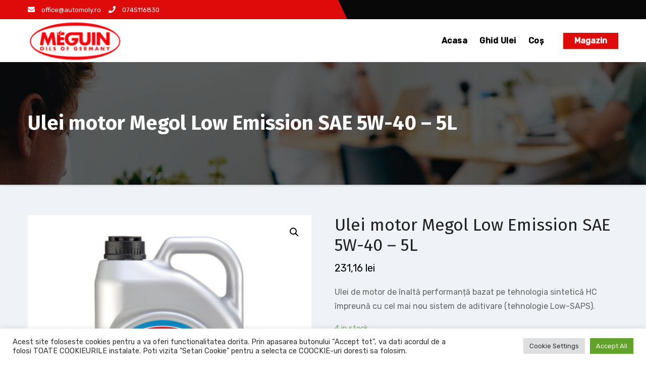

--- FILE ---
content_type: text/html; charset=UTF-8
request_url: https://meguin-shop.ro/produs/ulei-motor-megol-low-emission-sae-5w-40-5l/
body_size: 76349
content:
<!DOCTYPE html>
<html lang="ro-RO">
<head>
<meta charset="UTF-8">
<meta name="viewport" content="width=device-width, initial-scale=1">
<link rel="profile" href="http://gmpg.org/xfn/11">
<meta http-equiv="x-ua-compatible" content="ie=edge">
<meta name='robots' content='index, follow, max-image-preview:large, max-snippet:-1, max-video-preview:-1' />
<script>window._wca = window._wca || [];</script>

	<!-- This site is optimized with the Yoast SEO plugin v20.5 - https://yoast.com/wordpress/plugins/seo/ -->
	<title>Ulei motor Megol Low Emission SAE 5W-40 - 5L -</title>
	<link rel="canonical" href="https://meguin-shop.ro/produs/ulei-motor-megol-low-emission-sae-5w-40-5l/" />
	<meta property="og:locale" content="ro_RO" />
	<meta property="og:type" content="article" />
	<meta property="og:title" content="Ulei motor Megol Low Emission SAE 5W-40 - 5L -" />
	<meta property="og:description" content="Ulei de motor de înaltă performanță bazat pe tehnologia sintetică HC împreună cu cel mai nou sistem de aditivare (tehnologie Low-SAPS)." />
	<meta property="og:url" content="https://meguin-shop.ro/produs/ulei-motor-megol-low-emission-sae-5w-40-5l/" />
	<meta property="article:modified_time" content="2025-10-30T05:53:52+00:00" />
	<meta property="og:image" content="https://meguin-shop.ro/wp-content/uploads/2021/08/6574.png" />
	<meta property="og:image:width" content="600" />
	<meta property="og:image:height" content="600" />
	<meta property="og:image:type" content="image/png" />
	<meta name="twitter:card" content="summary_large_image" />
	<meta name="twitter:label1" content="Timp estimat pentru citire" />
	<meta name="twitter:data1" content="1 minut" />
	<script type="application/ld+json" class="yoast-schema-graph">{"@context":"https://schema.org","@graph":[{"@type":"WebPage","@id":"https://meguin-shop.ro/produs/ulei-motor-megol-low-emission-sae-5w-40-5l/","url":"https://meguin-shop.ro/produs/ulei-motor-megol-low-emission-sae-5w-40-5l/","name":"Ulei motor Megol Low Emission SAE 5W-40 - 5L -","isPartOf":{"@id":"https://meguin-shop.ro/#website"},"primaryImageOfPage":{"@id":"https://meguin-shop.ro/produs/ulei-motor-megol-low-emission-sae-5w-40-5l/#primaryimage"},"image":{"@id":"https://meguin-shop.ro/produs/ulei-motor-megol-low-emission-sae-5w-40-5l/#primaryimage"},"thumbnailUrl":"https://i0.wp.com/meguin-shop.ro/wp-content/uploads/2021/08/6574.png?fit=600%2C600&ssl=1","datePublished":"2021-08-30T13:36:28+00:00","dateModified":"2025-10-30T05:53:52+00:00","breadcrumb":{"@id":"https://meguin-shop.ro/produs/ulei-motor-megol-low-emission-sae-5w-40-5l/#breadcrumb"},"inLanguage":"ro-RO","potentialAction":[{"@type":"ReadAction","target":["https://meguin-shop.ro/produs/ulei-motor-megol-low-emission-sae-5w-40-5l/"]}]},{"@type":"ImageObject","inLanguage":"ro-RO","@id":"https://meguin-shop.ro/produs/ulei-motor-megol-low-emission-sae-5w-40-5l/#primaryimage","url":"https://i0.wp.com/meguin-shop.ro/wp-content/uploads/2021/08/6574.png?fit=600%2C600&ssl=1","contentUrl":"https://i0.wp.com/meguin-shop.ro/wp-content/uploads/2021/08/6574.png?fit=600%2C600&ssl=1","width":600,"height":600},{"@type":"BreadcrumbList","@id":"https://meguin-shop.ro/produs/ulei-motor-megol-low-emission-sae-5w-40-5l/#breadcrumb","itemListElement":[{"@type":"ListItem","position":1,"name":"Prima pagină","item":"https://meguin-shop.ro/"},{"@type":"ListItem","position":2,"name":"Magazin","item":"https://meguin-shop.ro/magazin/"},{"@type":"ListItem","position":3,"name":"Ulei motor Megol Low Emission SAE 5W-40 &#8211; 5L"}]},{"@type":"WebSite","@id":"https://meguin-shop.ro/#website","url":"https://meguin-shop.ro/","name":"","description":"Uleiuri, adiviti si vaseline Meguin","potentialAction":[{"@type":"SearchAction","target":{"@type":"EntryPoint","urlTemplate":"https://meguin-shop.ro/?s={search_term_string}"},"query-input":"required name=search_term_string"}],"inLanguage":"ro-RO"}]}</script>
	<!-- / Yoast SEO plugin. -->


<link rel='dns-prefetch' href='//stats.wp.com' />
<link rel='dns-prefetch' href='//fonts.googleapis.com' />
<link rel='dns-prefetch' href='//i0.wp.com' />
<link rel="alternate" type="application/rss+xml" title=" &raquo; Flux" href="https://meguin-shop.ro/feed/" />
<link rel="alternate" type="application/rss+xml" title=" &raquo; Flux comentarii" href="https://meguin-shop.ro/comments/feed/" />
<link rel="alternate" type="application/rss+xml" title="Flux comentarii  &raquo; Ulei motor Megol Low Emission SAE 5W-40 &#8211; 5L" href="https://meguin-shop.ro/produs/ulei-motor-megol-low-emission-sae-5w-40-5l/feed/" />
<link rel="alternate" title="oEmbed (JSON)" type="application/json+oembed" href="https://meguin-shop.ro/wp-json/oembed/1.0/embed?url=https%3A%2F%2Fmeguin-shop.ro%2Fprodus%2Fulei-motor-megol-low-emission-sae-5w-40-5l%2F" />
<link rel="alternate" title="oEmbed (XML)" type="text/xml+oembed" href="https://meguin-shop.ro/wp-json/oembed/1.0/embed?url=https%3A%2F%2Fmeguin-shop.ro%2Fprodus%2Fulei-motor-megol-low-emission-sae-5w-40-5l%2F&#038;format=xml" />
<style id='wp-img-auto-sizes-contain-inline-css' type='text/css'>
img:is([sizes=auto i],[sizes^="auto," i]){contain-intrinsic-size:3000px 1500px}
/*# sourceURL=wp-img-auto-sizes-contain-inline-css */
</style>
<style id='wp-emoji-styles-inline-css' type='text/css'>

	img.wp-smiley, img.emoji {
		display: inline !important;
		border: none !important;
		box-shadow: none !important;
		height: 1em !important;
		width: 1em !important;
		margin: 0 0.07em !important;
		vertical-align: -0.1em !important;
		background: none !important;
		padding: 0 !important;
	}
/*# sourceURL=wp-emoji-styles-inline-css */
</style>
<style id='wp-block-library-inline-css' type='text/css'>
:root{--wp-block-synced-color:#7a00df;--wp-block-synced-color--rgb:122,0,223;--wp-bound-block-color:var(--wp-block-synced-color);--wp-editor-canvas-background:#ddd;--wp-admin-theme-color:#007cba;--wp-admin-theme-color--rgb:0,124,186;--wp-admin-theme-color-darker-10:#006ba1;--wp-admin-theme-color-darker-10--rgb:0,107,160.5;--wp-admin-theme-color-darker-20:#005a87;--wp-admin-theme-color-darker-20--rgb:0,90,135;--wp-admin-border-width-focus:2px}@media (min-resolution:192dpi){:root{--wp-admin-border-width-focus:1.5px}}.wp-element-button{cursor:pointer}:root .has-very-light-gray-background-color{background-color:#eee}:root .has-very-dark-gray-background-color{background-color:#313131}:root .has-very-light-gray-color{color:#eee}:root .has-very-dark-gray-color{color:#313131}:root .has-vivid-green-cyan-to-vivid-cyan-blue-gradient-background{background:linear-gradient(135deg,#00d084,#0693e3)}:root .has-purple-crush-gradient-background{background:linear-gradient(135deg,#34e2e4,#4721fb 50%,#ab1dfe)}:root .has-hazy-dawn-gradient-background{background:linear-gradient(135deg,#faaca8,#dad0ec)}:root .has-subdued-olive-gradient-background{background:linear-gradient(135deg,#fafae1,#67a671)}:root .has-atomic-cream-gradient-background{background:linear-gradient(135deg,#fdd79a,#004a59)}:root .has-nightshade-gradient-background{background:linear-gradient(135deg,#330968,#31cdcf)}:root .has-midnight-gradient-background{background:linear-gradient(135deg,#020381,#2874fc)}:root{--wp--preset--font-size--normal:16px;--wp--preset--font-size--huge:42px}.has-regular-font-size{font-size:1em}.has-larger-font-size{font-size:2.625em}.has-normal-font-size{font-size:var(--wp--preset--font-size--normal)}.has-huge-font-size{font-size:var(--wp--preset--font-size--huge)}.has-text-align-center{text-align:center}.has-text-align-left{text-align:left}.has-text-align-right{text-align:right}.has-fit-text{white-space:nowrap!important}#end-resizable-editor-section{display:none}.aligncenter{clear:both}.items-justified-left{justify-content:flex-start}.items-justified-center{justify-content:center}.items-justified-right{justify-content:flex-end}.items-justified-space-between{justify-content:space-between}.screen-reader-text{border:0;clip-path:inset(50%);height:1px;margin:-1px;overflow:hidden;padding:0;position:absolute;width:1px;word-wrap:normal!important}.screen-reader-text:focus{background-color:#ddd;clip-path:none;color:#444;display:block;font-size:1em;height:auto;left:5px;line-height:normal;padding:15px 23px 14px;text-decoration:none;top:5px;width:auto;z-index:100000}html :where(.has-border-color){border-style:solid}html :where([style*=border-top-color]){border-top-style:solid}html :where([style*=border-right-color]){border-right-style:solid}html :where([style*=border-bottom-color]){border-bottom-style:solid}html :where([style*=border-left-color]){border-left-style:solid}html :where([style*=border-width]){border-style:solid}html :where([style*=border-top-width]){border-top-style:solid}html :where([style*=border-right-width]){border-right-style:solid}html :where([style*=border-bottom-width]){border-bottom-style:solid}html :where([style*=border-left-width]){border-left-style:solid}html :where(img[class*=wp-image-]){height:auto;max-width:100%}:where(figure){margin:0 0 1em}html :where(.is-position-sticky){--wp-admin--admin-bar--position-offset:var(--wp-admin--admin-bar--height,0px)}@media screen and (max-width:600px){html :where(.is-position-sticky){--wp-admin--admin-bar--position-offset:0px}}
.has-text-align-justify{text-align:justify;}

/*# sourceURL=wp-block-library-inline-css */
</style><style id='global-styles-inline-css' type='text/css'>
:root{--wp--preset--aspect-ratio--square: 1;--wp--preset--aspect-ratio--4-3: 4/3;--wp--preset--aspect-ratio--3-4: 3/4;--wp--preset--aspect-ratio--3-2: 3/2;--wp--preset--aspect-ratio--2-3: 2/3;--wp--preset--aspect-ratio--16-9: 16/9;--wp--preset--aspect-ratio--9-16: 9/16;--wp--preset--color--black: #000000;--wp--preset--color--cyan-bluish-gray: #abb8c3;--wp--preset--color--white: #ffffff;--wp--preset--color--pale-pink: #f78da7;--wp--preset--color--vivid-red: #cf2e2e;--wp--preset--color--luminous-vivid-orange: #ff6900;--wp--preset--color--luminous-vivid-amber: #fcb900;--wp--preset--color--light-green-cyan: #7bdcb5;--wp--preset--color--vivid-green-cyan: #00d084;--wp--preset--color--pale-cyan-blue: #8ed1fc;--wp--preset--color--vivid-cyan-blue: #0693e3;--wp--preset--color--vivid-purple: #9b51e0;--wp--preset--gradient--vivid-cyan-blue-to-vivid-purple: linear-gradient(135deg,rgb(6,147,227) 0%,rgb(155,81,224) 100%);--wp--preset--gradient--light-green-cyan-to-vivid-green-cyan: linear-gradient(135deg,rgb(122,220,180) 0%,rgb(0,208,130) 100%);--wp--preset--gradient--luminous-vivid-amber-to-luminous-vivid-orange: linear-gradient(135deg,rgb(252,185,0) 0%,rgb(255,105,0) 100%);--wp--preset--gradient--luminous-vivid-orange-to-vivid-red: linear-gradient(135deg,rgb(255,105,0) 0%,rgb(207,46,46) 100%);--wp--preset--gradient--very-light-gray-to-cyan-bluish-gray: linear-gradient(135deg,rgb(238,238,238) 0%,rgb(169,184,195) 100%);--wp--preset--gradient--cool-to-warm-spectrum: linear-gradient(135deg,rgb(74,234,220) 0%,rgb(151,120,209) 20%,rgb(207,42,186) 40%,rgb(238,44,130) 60%,rgb(251,105,98) 80%,rgb(254,248,76) 100%);--wp--preset--gradient--blush-light-purple: linear-gradient(135deg,rgb(255,206,236) 0%,rgb(152,150,240) 100%);--wp--preset--gradient--blush-bordeaux: linear-gradient(135deg,rgb(254,205,165) 0%,rgb(254,45,45) 50%,rgb(107,0,62) 100%);--wp--preset--gradient--luminous-dusk: linear-gradient(135deg,rgb(255,203,112) 0%,rgb(199,81,192) 50%,rgb(65,88,208) 100%);--wp--preset--gradient--pale-ocean: linear-gradient(135deg,rgb(255,245,203) 0%,rgb(182,227,212) 50%,rgb(51,167,181) 100%);--wp--preset--gradient--electric-grass: linear-gradient(135deg,rgb(202,248,128) 0%,rgb(113,206,126) 100%);--wp--preset--gradient--midnight: linear-gradient(135deg,rgb(2,3,129) 0%,rgb(40,116,252) 100%);--wp--preset--font-size--small: 13px;--wp--preset--font-size--medium: 20px;--wp--preset--font-size--large: 36px;--wp--preset--font-size--x-large: 42px;--wp--preset--spacing--20: 0.44rem;--wp--preset--spacing--30: 0.67rem;--wp--preset--spacing--40: 1rem;--wp--preset--spacing--50: 1.5rem;--wp--preset--spacing--60: 2.25rem;--wp--preset--spacing--70: 3.38rem;--wp--preset--spacing--80: 5.06rem;--wp--preset--shadow--natural: 6px 6px 9px rgba(0, 0, 0, 0.2);--wp--preset--shadow--deep: 12px 12px 50px rgba(0, 0, 0, 0.4);--wp--preset--shadow--sharp: 6px 6px 0px rgba(0, 0, 0, 0.2);--wp--preset--shadow--outlined: 6px 6px 0px -3px rgb(255, 255, 255), 6px 6px rgb(0, 0, 0);--wp--preset--shadow--crisp: 6px 6px 0px rgb(0, 0, 0);}:where(.is-layout-flex){gap: 0.5em;}:where(.is-layout-grid){gap: 0.5em;}body .is-layout-flex{display: flex;}.is-layout-flex{flex-wrap: wrap;align-items: center;}.is-layout-flex > :is(*, div){margin: 0;}body .is-layout-grid{display: grid;}.is-layout-grid > :is(*, div){margin: 0;}:where(.wp-block-columns.is-layout-flex){gap: 2em;}:where(.wp-block-columns.is-layout-grid){gap: 2em;}:where(.wp-block-post-template.is-layout-flex){gap: 1.25em;}:where(.wp-block-post-template.is-layout-grid){gap: 1.25em;}.has-black-color{color: var(--wp--preset--color--black) !important;}.has-cyan-bluish-gray-color{color: var(--wp--preset--color--cyan-bluish-gray) !important;}.has-white-color{color: var(--wp--preset--color--white) !important;}.has-pale-pink-color{color: var(--wp--preset--color--pale-pink) !important;}.has-vivid-red-color{color: var(--wp--preset--color--vivid-red) !important;}.has-luminous-vivid-orange-color{color: var(--wp--preset--color--luminous-vivid-orange) !important;}.has-luminous-vivid-amber-color{color: var(--wp--preset--color--luminous-vivid-amber) !important;}.has-light-green-cyan-color{color: var(--wp--preset--color--light-green-cyan) !important;}.has-vivid-green-cyan-color{color: var(--wp--preset--color--vivid-green-cyan) !important;}.has-pale-cyan-blue-color{color: var(--wp--preset--color--pale-cyan-blue) !important;}.has-vivid-cyan-blue-color{color: var(--wp--preset--color--vivid-cyan-blue) !important;}.has-vivid-purple-color{color: var(--wp--preset--color--vivid-purple) !important;}.has-black-background-color{background-color: var(--wp--preset--color--black) !important;}.has-cyan-bluish-gray-background-color{background-color: var(--wp--preset--color--cyan-bluish-gray) !important;}.has-white-background-color{background-color: var(--wp--preset--color--white) !important;}.has-pale-pink-background-color{background-color: var(--wp--preset--color--pale-pink) !important;}.has-vivid-red-background-color{background-color: var(--wp--preset--color--vivid-red) !important;}.has-luminous-vivid-orange-background-color{background-color: var(--wp--preset--color--luminous-vivid-orange) !important;}.has-luminous-vivid-amber-background-color{background-color: var(--wp--preset--color--luminous-vivid-amber) !important;}.has-light-green-cyan-background-color{background-color: var(--wp--preset--color--light-green-cyan) !important;}.has-vivid-green-cyan-background-color{background-color: var(--wp--preset--color--vivid-green-cyan) !important;}.has-pale-cyan-blue-background-color{background-color: var(--wp--preset--color--pale-cyan-blue) !important;}.has-vivid-cyan-blue-background-color{background-color: var(--wp--preset--color--vivid-cyan-blue) !important;}.has-vivid-purple-background-color{background-color: var(--wp--preset--color--vivid-purple) !important;}.has-black-border-color{border-color: var(--wp--preset--color--black) !important;}.has-cyan-bluish-gray-border-color{border-color: var(--wp--preset--color--cyan-bluish-gray) !important;}.has-white-border-color{border-color: var(--wp--preset--color--white) !important;}.has-pale-pink-border-color{border-color: var(--wp--preset--color--pale-pink) !important;}.has-vivid-red-border-color{border-color: var(--wp--preset--color--vivid-red) !important;}.has-luminous-vivid-orange-border-color{border-color: var(--wp--preset--color--luminous-vivid-orange) !important;}.has-luminous-vivid-amber-border-color{border-color: var(--wp--preset--color--luminous-vivid-amber) !important;}.has-light-green-cyan-border-color{border-color: var(--wp--preset--color--light-green-cyan) !important;}.has-vivid-green-cyan-border-color{border-color: var(--wp--preset--color--vivid-green-cyan) !important;}.has-pale-cyan-blue-border-color{border-color: var(--wp--preset--color--pale-cyan-blue) !important;}.has-vivid-cyan-blue-border-color{border-color: var(--wp--preset--color--vivid-cyan-blue) !important;}.has-vivid-purple-border-color{border-color: var(--wp--preset--color--vivid-purple) !important;}.has-vivid-cyan-blue-to-vivid-purple-gradient-background{background: var(--wp--preset--gradient--vivid-cyan-blue-to-vivid-purple) !important;}.has-light-green-cyan-to-vivid-green-cyan-gradient-background{background: var(--wp--preset--gradient--light-green-cyan-to-vivid-green-cyan) !important;}.has-luminous-vivid-amber-to-luminous-vivid-orange-gradient-background{background: var(--wp--preset--gradient--luminous-vivid-amber-to-luminous-vivid-orange) !important;}.has-luminous-vivid-orange-to-vivid-red-gradient-background{background: var(--wp--preset--gradient--luminous-vivid-orange-to-vivid-red) !important;}.has-very-light-gray-to-cyan-bluish-gray-gradient-background{background: var(--wp--preset--gradient--very-light-gray-to-cyan-bluish-gray) !important;}.has-cool-to-warm-spectrum-gradient-background{background: var(--wp--preset--gradient--cool-to-warm-spectrum) !important;}.has-blush-light-purple-gradient-background{background: var(--wp--preset--gradient--blush-light-purple) !important;}.has-blush-bordeaux-gradient-background{background: var(--wp--preset--gradient--blush-bordeaux) !important;}.has-luminous-dusk-gradient-background{background: var(--wp--preset--gradient--luminous-dusk) !important;}.has-pale-ocean-gradient-background{background: var(--wp--preset--gradient--pale-ocean) !important;}.has-electric-grass-gradient-background{background: var(--wp--preset--gradient--electric-grass) !important;}.has-midnight-gradient-background{background: var(--wp--preset--gradient--midnight) !important;}.has-small-font-size{font-size: var(--wp--preset--font-size--small) !important;}.has-medium-font-size{font-size: var(--wp--preset--font-size--medium) !important;}.has-large-font-size{font-size: var(--wp--preset--font-size--large) !important;}.has-x-large-font-size{font-size: var(--wp--preset--font-size--x-large) !important;}
/*# sourceURL=global-styles-inline-css */
</style>

<style id='classic-theme-styles-inline-css' type='text/css'>
/*! This file is auto-generated */
.wp-block-button__link{color:#fff;background-color:#32373c;border-radius:9999px;box-shadow:none;text-decoration:none;padding:calc(.667em + 2px) calc(1.333em + 2px);font-size:1.125em}.wp-block-file__button{background:#32373c;color:#fff;text-decoration:none}
/*# sourceURL=/wp-includes/css/classic-themes.min.css */
</style>
<link rel='stylesheet' id='cookie-law-info-css' href='https://meguin-shop.ro/wp-content/plugins/cookie-law-info/legacy/public/css/cookie-law-info-public.css?ver=3.0.8' type='text/css' media='all' />
<link rel='stylesheet' id='cookie-law-info-gdpr-css' href='https://meguin-shop.ro/wp-content/plugins/cookie-law-info/legacy/public/css/cookie-law-info-gdpr.css?ver=3.0.8' type='text/css' media='all' />
<link rel='stylesheet' id='photoswipe-css' href='https://meguin-shop.ro/wp-content/plugins/woocommerce/assets/css/photoswipe/photoswipe.min.css?ver=7.5.1' type='text/css' media='all' />
<link rel='stylesheet' id='photoswipe-default-skin-css' href='https://meguin-shop.ro/wp-content/plugins/woocommerce/assets/css/photoswipe/default-skin/default-skin.min.css?ver=7.5.1' type='text/css' media='all' />
<link rel='stylesheet' id='woocommerce-layout-css' href='https://meguin-shop.ro/wp-content/plugins/woocommerce/assets/css/woocommerce-layout.css?ver=7.5.1' type='text/css' media='all' />
<style id='woocommerce-layout-inline-css' type='text/css'>

	.infinite-scroll .woocommerce-pagination {
		display: none;
	}
/*# sourceURL=woocommerce-layout-inline-css */
</style>
<link rel='stylesheet' id='woocommerce-smallscreen-css' href='https://meguin-shop.ro/wp-content/plugins/woocommerce/assets/css/woocommerce-smallscreen.css?ver=7.5.1' type='text/css' media='only screen and (max-width: 768px)' />
<link rel='stylesheet' id='woocommerce-general-css' href='https://meguin-shop.ro/wp-content/plugins/woocommerce/assets/css/woocommerce.css?ver=7.5.1' type='text/css' media='all' />
<style id='woocommerce-inline-inline-css' type='text/css'>
.woocommerce form .form-row .required { visibility: visible; }
/*# sourceURL=woocommerce-inline-inline-css */
</style>
<link rel='stylesheet' id='agencyup-fonts-css' href='//fonts.googleapis.com/css?family=Rubik%3A400%2C500%7CFira+Sans%3A400%2C500%2C600%2C700%2C800&#038;subset=latin%2Clatin-ext' type='text/css' media='all' />
<link rel='stylesheet' id='bootstrap-css' href='https://meguin-shop.ro/wp-content/themes/agencyup/css/bootstrap.css?ver=6.9' type='text/css' media='all' />
<link rel='stylesheet' id='agencyup-style-css' href='https://meguin-shop.ro/wp-content/themes/agencyup/style.css?ver=6.9' type='text/css' media='all' />
<link rel='stylesheet' id='agencyup-default-css' href='https://meguin-shop.ro/wp-content/themes/agencyup/css/colors/default.css?ver=6.9' type='text/css' media='all' />
<link rel='stylesheet' id='smartmenus-css' href='https://meguin-shop.ro/wp-content/themes/agencyup/css/jquery.smartmenus.bootstrap.css?ver=6.9' type='text/css' media='all' />
<link rel='stylesheet' id='font-awesome-css-css' href='https://meguin-shop.ro/wp-content/themes/agencyup/css/all.css?ver=6.9' type='text/css' media='all' />
<link rel='stylesheet' id='jetpack_css-css' href='https://meguin-shop.ro/wp-content/plugins/jetpack/css/jetpack.css?ver=12.0.1' type='text/css' media='all' />
<script type="text/javascript" src="https://meguin-shop.ro/wp-includes/js/jquery/jquery.min.js?ver=3.7.1" id="jquery-core-js"></script>
<script type="text/javascript" src="https://meguin-shop.ro/wp-includes/js/jquery/jquery-migrate.min.js?ver=3.4.1" id="jquery-migrate-js"></script>
<script type="text/javascript" id="cookie-law-info-js-extra">
/* <![CDATA[ */
var Cli_Data = {"nn_cookie_ids":[],"cookielist":[],"non_necessary_cookies":[],"ccpaEnabled":"","ccpaRegionBased":"","ccpaBarEnabled":"","strictlyEnabled":["necessary","obligatoire"],"ccpaType":"gdpr","js_blocking":"1","custom_integration":"","triggerDomRefresh":"","secure_cookies":""};
var cli_cookiebar_settings = {"animate_speed_hide":"500","animate_speed_show":"500","background":"#FFF","border":"#b1a6a6c2","border_on":"","button_1_button_colour":"#61a229","button_1_button_hover":"#4e8221","button_1_link_colour":"#fff","button_1_as_button":"1","button_1_new_win":"","button_2_button_colour":"#333","button_2_button_hover":"#292929","button_2_link_colour":"#444","button_2_as_button":"","button_2_hidebar":"","button_3_button_colour":"#dedfe0","button_3_button_hover":"#b2b2b3","button_3_link_colour":"#333333","button_3_as_button":"1","button_3_new_win":"","button_4_button_colour":"#dedfe0","button_4_button_hover":"#b2b2b3","button_4_link_colour":"#333333","button_4_as_button":"1","button_7_button_colour":"#61a229","button_7_button_hover":"#4e8221","button_7_link_colour":"#fff","button_7_as_button":"1","button_7_new_win":"","font_family":"inherit","header_fix":"","notify_animate_hide":"1","notify_animate_show":"","notify_div_id":"#cookie-law-info-bar","notify_position_horizontal":"right","notify_position_vertical":"bottom","scroll_close":"","scroll_close_reload":"","accept_close_reload":"","reject_close_reload":"","showagain_tab":"","showagain_background":"#fff","showagain_border":"#000","showagain_div_id":"#cookie-law-info-again","showagain_x_position":"100px","text":"#333333","show_once_yn":"","show_once":"10000","logging_on":"","as_popup":"","popup_overlay":"1","bar_heading_text":"","cookie_bar_as":"banner","popup_showagain_position":"bottom-right","widget_position":"left"};
var log_object = {"ajax_url":"https://meguin-shop.ro/wp-admin/admin-ajax.php"};
//# sourceURL=cookie-law-info-js-extra
/* ]]> */
</script>
<script type="text/javascript" src="https://meguin-shop.ro/wp-content/plugins/cookie-law-info/legacy/public/js/cookie-law-info-public.js?ver=3.0.8" id="cookie-law-info-js"></script>
<script defer type="text/javascript" src="https://stats.wp.com/s-202605.js" id="woocommerce-analytics-js"></script>
<script type="text/javascript" src="https://meguin-shop.ro/wp-content/themes/agencyup/js/navigation.js?ver=6.9" id="agencyup-navigation-js"></script>
<script type="text/javascript" src="https://meguin-shop.ro/wp-content/themes/agencyup/js/bootstrap.js?ver=6.9" id="bootstrap-js"></script>
<script type="text/javascript" src="https://meguin-shop.ro/wp-content/themes/agencyup/js/jquery.smartmenus.js?ver=6.9" id="smartmenus-js-js"></script>
<script type="text/javascript" src="https://meguin-shop.ro/wp-content/themes/agencyup/js/bootstrap-smartmenus.js?ver=6.9" id="bootstrap-smartmenus-js-js"></script>
<script type="text/javascript" src="https://meguin-shop.ro/wp-content/themes/agencyup/js/jquery.sticky.js?ver=6.9" id="sticky-js-js"></script>
<script type="text/javascript" src="https://meguin-shop.ro/wp-content/themes/agencyup/js/main.js?ver=6.9" id="agencyup-main-js-js"></script>
<link rel="https://api.w.org/" href="https://meguin-shop.ro/wp-json/" /><link rel="alternate" title="JSON" type="application/json" href="https://meguin-shop.ro/wp-json/wp/v2/product/168" /><link rel="EditURI" type="application/rsd+xml" title="RSD" href="https://meguin-shop.ro/xmlrpc.php?rsd" />
<meta name="generator" content="WordPress 6.9" />
<meta name="generator" content="WooCommerce 7.5.1" />
<link rel='shortlink' href='https://meguin-shop.ro/?p=168' />
	<style>img#wpstats{display:none}</style>
			<noscript><style>.woocommerce-product-gallery{ opacity: 1 !important; }</style></noscript>
	    <style type="text/css">
            .site-title,
        .site-description {
            position: absolute;
            clip: rect(1px, 1px, 1px, 1px);
        }
        </style>
    <link rel="icon" href="https://i0.wp.com/meguin-shop.ro/wp-content/uploads/2021/11/cropped-cropped-meguin_photo.jpg?fit=32%2C32&#038;ssl=1" sizes="32x32" />
<link rel="icon" href="https://i0.wp.com/meguin-shop.ro/wp-content/uploads/2021/11/cropped-cropped-meguin_photo.jpg?fit=192%2C192&#038;ssl=1" sizes="192x192" />
<link rel="apple-touch-icon" href="https://i0.wp.com/meguin-shop.ro/wp-content/uploads/2021/11/cropped-cropped-meguin_photo.jpg?fit=180%2C180&#038;ssl=1" />
<meta name="msapplication-TileImage" content="https://i0.wp.com/meguin-shop.ro/wp-content/uploads/2021/11/cropped-cropped-meguin_photo.jpg?fit=270%2C270&#038;ssl=1" />
<link rel='stylesheet' id='cookie-law-info-table-css' href='https://meguin-shop.ro/wp-content/plugins/cookie-law-info/legacy/public/css/cookie-law-info-table.css?ver=3.0.8' type='text/css' media='all' />
</head>
<body class="wp-singular product-template-default single single-product postid-168 wp-custom-logo wp-embed-responsive wp-theme-agencyup theme-agencyup woocommerce woocommerce-page woocommerce-no-js" >
<a class="skip-link screen-reader-text" href="#content">
Sari la conținut</a>
<div class="wrapper">
 <header class="bs-default">  
    <!--top-bar-->
    
      <div class="bs-head-detail hidden-xs hidden-sm">
      <div class="container">
        
        <div class="row align-items-center">
          <div class="col-md-6 col-xs-12">
                      <ul class="info-left">
                                    <li class="top-one"><a><i class="fas fa-envelope"></i> 
                    office@automoly.ro</a>
                  </li>
                                    <li class="top-two"><a><i class="fas fa-phone"></i>
                    0745116830</a>
                  </li>
              </ul>
      
          </div>
          <!--/col-md-6-->
          <div class="col-md-6 col-xs-12">
      <ul class="bs-social info-right">
          </div>
          <!--/col-md-6--> 
        </div>
      </div>
    </div>
    <!--/top-bar-->
    
      <div class="clearfix"></div>
    <!-- Main Menu Area-->
    <div class="bs-main-nav">
      <nav class="navbar navbar-expand-lg navbar-wp">
          <div class="container mobi-menu"> 
           <!-- Logo image --> 
           <div class="navbar-header col-12"> 
          <a href="https://meguin-shop.ro/" class="navbar-brand" rel="home"><img width="187" height="80" src="https://i0.wp.com/meguin-shop.ro/wp-content/uploads/2021/06/cropped-cropped-cropped-cropped-cropped-cropped-meguin_romania_logo-e1637329358731.png?fit=187%2C80&amp;ssl=1" class="custom-logo" alt="" decoding="async" srcset="https://i0.wp.com/meguin-shop.ro/wp-content/uploads/2021/06/cropped-cropped-cropped-cropped-cropped-cropped-meguin_romania_logo-e1637329358731.png?w=187&amp;ssl=1 187w, https://i0.wp.com/meguin-shop.ro/wp-content/uploads/2021/06/cropped-cropped-cropped-cropped-cropped-cropped-meguin_romania_logo-e1637329358731.png?resize=150%2C64&amp;ssl=1 150w" sizes="(max-width: 187px) 100vw, 187px" /></a>            <!-- navbar-toggle --> 
            <!-- /Logo --> 
          <div class="desk-header d-flex pl-3 ml-auto my-2 my-lg-0 position-relative align-items-center">
                                <a  href="https://meguin-shop.ro/magazin/" class="btn btn-theme">Magazin</a>
                          <button type="button" class="navbar-toggler collapsed" data-toggle="collapse" data-target=".navbar-collapse">
              <span class="close fa fa-times"></span>
              <span class="navbar-toggler-icon"><i class="fas fa-bars"></i></span>
            </button>
            </div>
          </div>
        </div>
        <div class="container desk-menu">  
          <!-- Logo image -->  
           <div class="navbar-header"> 
            <a href="https://meguin-shop.ro/" class="navbar-brand" rel="home"><img width="187" height="80" src="https://i0.wp.com/meguin-shop.ro/wp-content/uploads/2021/06/cropped-cropped-cropped-cropped-cropped-cropped-meguin_romania_logo-e1637329358731.png?fit=187%2C80&amp;ssl=1" class="custom-logo" alt="" decoding="async" srcset="https://i0.wp.com/meguin-shop.ro/wp-content/uploads/2021/06/cropped-cropped-cropped-cropped-cropped-cropped-meguin_romania_logo-e1637329358731.png?w=187&amp;ssl=1 187w, https://i0.wp.com/meguin-shop.ro/wp-content/uploads/2021/06/cropped-cropped-cropped-cropped-cropped-cropped-meguin_romania_logo-e1637329358731.png?resize=150%2C64&amp;ssl=1 150w" sizes="(max-width: 187px) 100vw, 187px" /></a>          </div>
          <!-- /Logo -->
          <!-- /navbar-toggle --> 
          <!-- Navigation -->
           <div class="collapse navbar-collapse">
           <ul id="menu-menu-1" class="nav navbar-nav ml-auto"><li id="menu-item-24" class="menu-item menu-item-type-post_type menu-item-object-page menu-item-home menu-item-24"><a class="nav-link" title="Acasa" href="https://meguin-shop.ro/">Acasa</a></li>
<li id="menu-item-29" class="menu-item menu-item-type-post_type menu-item-object-page menu-item-29"><a class="nav-link" title="Ghid Ulei" href="https://meguin-shop.ro/ghid-ulei/">Ghid Ulei</a></li>
<li id="menu-item-27" class="menu-item menu-item-type-post_type menu-item-object-page menu-item-27"><a class="nav-link" title="Coș" href="https://meguin-shop.ro/cos/">Coș</a></li>
</ul>          </div>
          <div class="desk-header d-flex pl-3 ml-auto my-2 my-lg-0 position-relative align-items-center">
                                <a  href="https://meguin-shop.ro/magazin/" class="btn btn-theme">Magazin</a>
            	          </div>
        </div>
      </nav>
    </div>
    <!--/main Menu Area-->
  </header><!--==================== ti breadcrumb section ====================-->

<div class="bs-breadcrumb-section" style='background-image: url("https://meguin-shop.ro/wp-content/themes/agencyup/images/sub-header.jpg" );     background-attachment: scroll  
;'>
  <div class="overlay">
    <div class="container">
      <div class="row">
        <div class="col-md-12 col-sm-12">
			   <div class="bs-breadcrumb-title"><h1 class="page-title">Ulei motor Megol Low Emission SAE 5W-40 &#8211; 5L</h1></div>        </div>
      </div>
    </div>
  </div>
</div>
<div class="clearfix"></div>

<!-- #main -->
<main id="content">
	<div class="container">
		<div class="row">
			<div class="col-md-12">
				<div class="woocommerce-notices-wrapper"></div><div id="product-168" class="product type-product post-168 status-publish first instock product_cat-ulei-de-motor has-post-thumbnail taxable shipping-taxable purchasable product-type-simple">

	<div class="woocommerce-product-gallery woocommerce-product-gallery--with-images woocommerce-product-gallery--columns-4 images" data-columns="4" style="opacity: 0; transition: opacity .25s ease-in-out;">
	<figure class="woocommerce-product-gallery__wrapper">
		<div data-thumb="https://i0.wp.com/meguin-shop.ro/wp-content/uploads/2021/08/6574.png?fit=100%2C100&#038;ssl=1" data-thumb-alt="" class="woocommerce-product-gallery__image"><a href="https://i0.wp.com/meguin-shop.ro/wp-content/uploads/2021/08/6574.png?fit=600%2C600&#038;ssl=1"><img width="600" height="600" src="https://i0.wp.com/meguin-shop.ro/wp-content/uploads/2021/08/6574.png?fit=600%2C600&amp;ssl=1" class="wp-post-image" alt="" title="6574" data-caption="" data-src="https://i0.wp.com/meguin-shop.ro/wp-content/uploads/2021/08/6574.png?fit=600%2C600&#038;ssl=1" data-large_image="https://i0.wp.com/meguin-shop.ro/wp-content/uploads/2021/08/6574.png?fit=600%2C600&#038;ssl=1" data-large_image_width="600" data-large_image_height="600" decoding="async" fetchpriority="high" srcset="https://i0.wp.com/meguin-shop.ro/wp-content/uploads/2021/08/6574.png?w=600&amp;ssl=1 600w, https://i0.wp.com/meguin-shop.ro/wp-content/uploads/2021/08/6574.png?resize=300%2C300&amp;ssl=1 300w, https://i0.wp.com/meguin-shop.ro/wp-content/uploads/2021/08/6574.png?resize=150%2C150&amp;ssl=1 150w, https://i0.wp.com/meguin-shop.ro/wp-content/uploads/2021/08/6574.png?resize=100%2C100&amp;ssl=1 100w" sizes="(max-width: 600px) 100vw, 600px" /></a></div>	</figure>
</div>

	<div class="summary entry-summary">
		<h1 class="product_title entry-title">Ulei motor Megol Low Emission SAE 5W-40 &#8211; 5L</h1><p class="price"><span class="woocommerce-Price-amount amount"><bdi>231,16&nbsp;<span class="woocommerce-Price-currencySymbol">lei</span></bdi></span></p>
<div class="woocommerce-product-details__short-description">
	<p>Ulei de motor de înaltă performanță bazat pe tehnologia sintetică HC împreună cu cel mai nou sistem de aditivare (tehnologie Low-SAPS).</p>
</div>
<p class="stock in-stock">4 in stock</p>

	
	<form class="cart" action="https://meguin-shop.ro/produs/ulei-motor-megol-low-emission-sae-5w-40-5l/" method="post" enctype='multipart/form-data'>
		
		<div class="quantity">
		<label class="screen-reader-text" for="quantity_697fbd79a134b">Ulei motor Megol Low Emission SAE 5W-40 - 5L quantity</label>
	<input
		type="number"
				id="quantity_697fbd79a134b"
		class="input-text qty text"
		name="quantity"
		value="1"
		title="Qty"
		size="4"
		min="1"
		max="4"
					step="1"
			placeholder=""
			inputmode="numeric"
			autocomplete="off"
			/>
	</div>

		<button type="submit" name="add-to-cart" value="168" class="single_add_to_cart_button button alt wp-element-button">Add to cart</button>

			</form>

	
<div class="product_meta">

	
	
		<span class="sku_wrapper">SKU: <span class="sku">6574</span></span>

	
	<span class="posted_in">Category: <a href="https://meguin-shop.ro/categorie-produs/ulei-de-motor/" rel="tag">Ulei de motor</a></span>
	
	
</div>
	</div>

	
	<div class="woocommerce-tabs wc-tabs-wrapper">
		<ul class="tabs wc-tabs" role="tablist">
							<li class="description_tab" id="tab-title-description" role="tab" aria-controls="tab-description">
					<a href="#tab-description">
						Description					</a>
				</li>
							<li class="reviews_tab" id="tab-title-reviews" role="tab" aria-controls="tab-reviews">
					<a href="#tab-reviews">
						Reviews (0)					</a>
				</li>
					</ul>
					<div class="woocommerce-Tabs-panel woocommerce-Tabs-panel--description panel entry-content wc-tab" id="tab-description" role="tabpanel" aria-labelledby="tab-title-description">
				
	<h2>Description</h2>

<p>Ulei de motor de înaltă performanță bazat pe tehnologia sintetică HC împreună cu cel mai nou sistem de aditivare (tehnologie Low-SAPS). Îndeplinește cele mai înalte cerințe de performanță și calitate ale motoarelor moderne pe benzină și diesel, corespunde normelor Euro 4 / Euro 5 a emisiilor pe perioade foarte lungi, asigură o uzură redusă și curățare bună a motorului. Deosebit de potrivit pentru motoare cu sisteme de injecție cu jet pompat (PD) de la Volkswagen (VAG). De asemenea pentru Modele Ford Galaxy cu motoare VAG PD.</p>
<p><strong>Specificații și aprobări:</strong><br />
ACEA C3 ∙ API CF ∙ API SN ∙ Ford WSS-M2C 917-A ∙ MBApproval 229.31 ∙ Porsche A40 ∙ VW 505 00 ∙ VW 505 01<br />
Meguin recomandă, de asemenea acest produs pentru vehicule pentru care sunt necesare următoarele specificații:<br />
BMW Longlife-04 (up to 2018) ∙ Fiat 9.55535-S2 ∙ GM dexos2 ∙ Renault RN 0700 ∙ Renault RN 0710</p>
<p><strong>Caracteristici tehnice</strong><br />
Clasa SAE (uleiuri de motor)              5W-40                         SAE J300<br />
Densitate la 15 ° C                              0,855 g / cm³               DIN 51757<br />
Vâscozitate la 40 ° C                          88 mm² / s                   ASTM D 7042-04<br />
Vâscozitate la 100 ° C                        14,3 mm² / s                ASTM D 7042-04<br />
Vâscozitate la -35 ° C (MRV)             &lt;60000 mPas             ASTM D 4684<br />
Vâscozitate la -30 ° C (CCS)              &lt;= 6600 mPas            ASTM D 5293<br />
Indicele de vâscozitate                       169                              DIN ISO 2909<br />
HTHS la 150 ° C                                 &gt; = 3,5 mPas              ASTM D 5481<br />
Punctul de curgere                             -42 ° C                         DIN ISO 3016<br />
Pierderea prin evaporare (Noack)      9,5%                            CEC-L-40-A-93<br />
Punct de aprindere                             232 ° C                        DIN ISO 2592<br />
TBN                                                     7,5 mg KOH / g           DIN ISO 3771<br />
Cenușă de sulfat                                 0,8 g/100g                   DIN 51575<br />
Numărul de culoare (ASTM)              L2,5                             DIN ISO 2049</p>
<p><strong>Domenii de aplicare</strong><br />
autoturisme cu nivelul de cenușă scăzut Low &#8211; SAPS</p>
<p><strong>Ambalaje disponibile </strong><br />
1 l Art. nr. 6573<br />
4 l Art. nr. 6675<br />
5 l Art. nr. 6574</p>
			</div>
					<div class="woocommerce-Tabs-panel woocommerce-Tabs-panel--reviews panel entry-content wc-tab" id="tab-reviews" role="tabpanel" aria-labelledby="tab-title-reviews">
				<div id="reviews" class="woocommerce-Reviews">
	<div id="comments">
		<h2 class="woocommerce-Reviews-title">
			Reviews		</h2>

					<p class="woocommerce-noreviews">There are no reviews yet.</p>
			</div>

			<div id="review_form_wrapper">
			<div id="review_form">
					<div id="respond" class="comment-respond">
		<span id="reply-title" class="comment-reply-title">Be the first to review &ldquo;Ulei motor Megol Low Emission SAE 5W-40 &#8211; 5L&rdquo; <small><a rel="nofollow" id="cancel-comment-reply-link" href="/produs/ulei-motor-megol-low-emission-sae-5w-40-5l/#respond" style="display:none;">Anulează răspunsul</a></small></span><form action="https://meguin-shop.ro/wp-comments-post.php" method="post" id="commentform" class="comment-form"><p class="comment-notes"><span id="email-notes">Adresa ta de email nu va fi publicată.</span> <span class="required-field-message">Câmpurile obligatorii sunt marcate cu <span class="required">*</span></span></p><div class="comment-form-rating"><label for="rating">Your rating&nbsp;<span class="required">*</span></label><select name="rating" id="rating" required>
						<option value="">Rate&hellip;</option>
						<option value="5">Perfect</option>
						<option value="4">Good</option>
						<option value="3">Average</option>
						<option value="2">Not that bad</option>
						<option value="1">Very poor</option>
					</select></div><p class="comment-form-comment"><label for="comment">Your review&nbsp;<span class="required">*</span></label><textarea id="comment" name="comment" cols="45" rows="8" required></textarea></p><p class="comment-form-author"><label for="author">Name&nbsp;<span class="required">*</span></label><input id="author" name="author" type="text" value="" size="30" required /></p>
<p class="comment-form-email"><label for="email">Email&nbsp;<span class="required">*</span></label><input id="email" name="email" type="email" value="" size="30" required /></p>
<p class="comment-form-cookies-consent"><input id="wp-comment-cookies-consent" name="wp-comment-cookies-consent" type="checkbox" value="yes" /> <label for="wp-comment-cookies-consent">Salvează-mi numele, emailul și site-ul web în acest navigator pentru data viitoare când o să comentez.</label></p>
<p class="form-submit"><input name="submit" type="submit" id="submit" class="submit" value="Submit" /> <input type='hidden' name='comment_post_ID' value='168' id='comment_post_ID' />
<input type='hidden' name='comment_parent' id='comment_parent' value='0' />
</p></form>	</div><!-- #respond -->
				</div>
		</div>
	
	<div class="clear"></div>
</div>
			</div>
		
			</div>


	<section class="related products">

					<h2>Related products</h2>
				
		<ul class="products columns-4">

			
					<li class="product type-product post-162 status-publish first instock product_cat-ulei-de-motor has-post-thumbnail taxable shipping-taxable purchasable product-type-simple">
	<a href="https://meguin-shop.ro/produs/ulei-motor-megol-quality-sae-5w-30-5l/" class="woocommerce-LoopProduct-link woocommerce-loop-product__link"><img width="300" height="300" src="https://i0.wp.com/meguin-shop.ro/wp-content/uploads/2021/08/6567.png?resize=300%2C300&amp;ssl=1" class="attachment-woocommerce_thumbnail size-woocommerce_thumbnail" alt="" decoding="async" srcset="https://i0.wp.com/meguin-shop.ro/wp-content/uploads/2021/08/6567.png?w=600&amp;ssl=1 600w, https://i0.wp.com/meguin-shop.ro/wp-content/uploads/2021/08/6567.png?resize=300%2C300&amp;ssl=1 300w, https://i0.wp.com/meguin-shop.ro/wp-content/uploads/2021/08/6567.png?resize=150%2C150&amp;ssl=1 150w, https://i0.wp.com/meguin-shop.ro/wp-content/uploads/2021/08/6567.png?resize=100%2C100&amp;ssl=1 100w" sizes="(max-width: 300px) 100vw, 300px" /><h2 class="woocommerce-loop-product__title">Ulei motor Megol Quality SAE 5W-30 -5L</h2>
	<span class="price"><span class="woocommerce-Price-amount amount"><bdi>212,23&nbsp;<span class="woocommerce-Price-currencySymbol">lei</span></bdi></span></span>
</a><a href="?add-to-cart=162" data-quantity="1" class="button wp-element-button product_type_simple add_to_cart_button ajax_add_to_cart" data-product_id="162" data-product_sku="6567" aria-label="Add &ldquo;Ulei motor Megol Quality SAE 5W-30 -5L&rdquo; to your cart" rel="nofollow">Add to cart</a></li>

			
					<li class="product type-product post-149 status-publish instock product_cat-ulei-de-motor has-post-thumbnail sold-individually taxable shipping-taxable purchasable product-type-simple">
	<a href="https://meguin-shop.ro/produs/ulei-motor-megol-compatible-sae-5w-30/" class="woocommerce-LoopProduct-link woocommerce-loop-product__link"><img width="300" height="300" src="https://i0.wp.com/meguin-shop.ro/wp-content/uploads/2021/08/6561-2.png?resize=300%2C300&amp;ssl=1" class="attachment-woocommerce_thumbnail size-woocommerce_thumbnail" alt="" decoding="async" srcset="https://i0.wp.com/meguin-shop.ro/wp-content/uploads/2021/08/6561-2.png?w=600&amp;ssl=1 600w, https://i0.wp.com/meguin-shop.ro/wp-content/uploads/2021/08/6561-2.png?resize=300%2C300&amp;ssl=1 300w, https://i0.wp.com/meguin-shop.ro/wp-content/uploads/2021/08/6561-2.png?resize=150%2C150&amp;ssl=1 150w, https://i0.wp.com/meguin-shop.ro/wp-content/uploads/2021/08/6561-2.png?resize=100%2C100&amp;ssl=1 100w" sizes="(max-width: 300px) 100vw, 300px" /><h2 class="woocommerce-loop-product__title">Ulei motor Megol Compatible SAE 5W-30 &#8211; 1L</h2>
	<span class="price"><span class="woocommerce-Price-amount amount"><bdi>56,43&nbsp;<span class="woocommerce-Price-currencySymbol">lei</span></bdi></span></span>
</a><a href="?add-to-cart=149" data-quantity="1" class="button wp-element-button product_type_simple add_to_cart_button ajax_add_to_cart" data-product_id="149" data-product_sku="6561" aria-label="Add &ldquo;Ulei motor Megol Compatible SAE 5W-30 - 1L&rdquo; to your cart" rel="nofollow">Add to cart</a></li>

			
					<li class="product type-product post-170 status-publish instock product_cat-ulei-de-motor has-post-thumbnail taxable shipping-taxable purchasable product-type-simple">
	<a href="https://meguin-shop.ro/produs/ulei-motor-megol-syntech-premium-sae-10w-40-1l/" class="woocommerce-LoopProduct-link woocommerce-loop-product__link"><img width="300" height="300" src="https://i0.wp.com/meguin-shop.ro/wp-content/uploads/2021/08/4339.png?resize=300%2C300&amp;ssl=1" class="attachment-woocommerce_thumbnail size-woocommerce_thumbnail" alt="" decoding="async" loading="lazy" srcset="https://i0.wp.com/meguin-shop.ro/wp-content/uploads/2021/08/4339.png?w=600&amp;ssl=1 600w, https://i0.wp.com/meguin-shop.ro/wp-content/uploads/2021/08/4339.png?resize=300%2C300&amp;ssl=1 300w, https://i0.wp.com/meguin-shop.ro/wp-content/uploads/2021/08/4339.png?resize=150%2C150&amp;ssl=1 150w, https://i0.wp.com/meguin-shop.ro/wp-content/uploads/2021/08/4339.png?resize=100%2C100&amp;ssl=1 100w" sizes="auto, (max-width: 300px) 100vw, 300px" /><h2 class="woocommerce-loop-product__title">Ulei motor Megol Syntech Premium SAE 10W-40 -1L</h2>
	<span class="price"><span class="woocommerce-Price-amount amount"><bdi>43,16&nbsp;<span class="woocommerce-Price-currencySymbol">lei</span></bdi></span></span>
</a><a href="?add-to-cart=170" data-quantity="1" class="button wp-element-button product_type_simple add_to_cart_button ajax_add_to_cart" data-product_id="170" data-product_sku="4339" aria-label="Add &ldquo;Ulei motor Megol Syntech Premium SAE 10W-40 -1L&rdquo; to your cart" rel="nofollow">Add to cart</a></li>

			
					<li class="product type-product post-166 status-publish last instock product_cat-ulei-de-motor has-post-thumbnail taxable shipping-taxable purchasable product-type-simple">
	<a href="https://meguin-shop.ro/produs/ulei-motor-megol-low-emission-sae-5w-40-4l/" class="woocommerce-LoopProduct-link woocommerce-loop-product__link"><img width="300" height="300" src="https://i0.wp.com/meguin-shop.ro/wp-content/uploads/2021/08/6675.png?resize=300%2C300&amp;ssl=1" class="attachment-woocommerce_thumbnail size-woocommerce_thumbnail" alt="" decoding="async" loading="lazy" srcset="https://i0.wp.com/meguin-shop.ro/wp-content/uploads/2021/08/6675.png?w=600&amp;ssl=1 600w, https://i0.wp.com/meguin-shop.ro/wp-content/uploads/2021/08/6675.png?resize=300%2C300&amp;ssl=1 300w, https://i0.wp.com/meguin-shop.ro/wp-content/uploads/2021/08/6675.png?resize=150%2C150&amp;ssl=1 150w, https://i0.wp.com/meguin-shop.ro/wp-content/uploads/2021/08/6675.png?resize=100%2C100&amp;ssl=1 100w" sizes="auto, (max-width: 300px) 100vw, 300px" /><h2 class="woocommerce-loop-product__title">Ulei motor Megol Low Emission SAE 5W-40 &#8211; 4L</h2>
	<span class="price"><span class="woocommerce-Price-amount amount"><bdi>189,88&nbsp;<span class="woocommerce-Price-currencySymbol">lei</span></bdi></span></span>
</a><a href="?add-to-cart=166" data-quantity="1" class="button wp-element-button product_type_simple add_to_cart_button ajax_add_to_cart" data-product_id="166" data-product_sku="6675" aria-label="Add &ldquo;Ulei motor Megol Low Emission SAE 5W-40 - 4L&rdquo; to your cart" rel="nofollow">Add to cart</a></li>

			
		</ul>

	</section>
	</div>

			</div>
		</div><!-- .container -->
	</div>	
</main><!-- #main -->
<!--==================== AGENCYUP-FOOTER AREA ====================-->
  <footer style="background-image:url('https://meguin-shop.ro/wp-content/uploads/2021/09/csm_visual_produkte_meguin_3840x700_8bb2ad6972.jpg');">
    <div class="overlay" style="background-color: ;">
  <!--Start agencyup-footer-widget-area-->
    <div class="bs-footer-widget-area">
    <div class="container">
      <div class="row">
        <div id="nav_menu-2" class="col-md-3 col-sm-6 rotateInDownLeft animated bs-widget widget_nav_menu"><h6>Informatii utile</h6><div class="menu-informatii-utile-container"><ul id="menu-informatii-utile" class="menu"><li id="menu-item-126" class="menu-item menu-item-type-post_type menu-item-object-page menu-item-126"><a href="https://meguin-shop.ro/termeni-si-conditii/">Termeni și condiții</a></li>
<li id="menu-item-125" class="menu-item menu-item-type-post_type menu-item-object-page menu-item-125"><a href="https://meguin-shop.ro/confidentialitate/">Confidentialitate</a></li>
<li id="menu-item-124" class="menu-item menu-item-type-post_type menu-item-object-page menu-item-124"><a href="https://meguin-shop.ro/politica-cookies/">Politica cookies</a></li>
</ul></div></div><div id="nav_menu-3" class="col-md-3 col-sm-6 rotateInDownLeft animated bs-widget widget_nav_menu"><h6>Plata si livrarea</h6><div class="menu-plata-si-livrarea-container"><ul id="menu-plata-si-livrarea" class="menu"><li id="menu-item-120" class="menu-item menu-item-type-post_type menu-item-object-page menu-item-120"><a href="https://meguin-shop.ro/tansport-si-retururi/">Transport si retur</a></li>
<li id="menu-item-122" class="menu-item menu-item-type-post_type menu-item-object-page menu-item-122"><a href="https://meguin-shop.ro/cum-cumpar/">Cum cumpăr</a></li>
<li id="menu-item-123" class="menu-item menu-item-type-post_type menu-item-object-page menu-item-123"><a href="https://meguin-shop.ro/cos/">Coș</a></li>
<li id="menu-item-121" class="menu-item menu-item-type-post_type menu-item-object-page menu-item-121"><a href="https://meguin-shop.ro/metode-de-plata/">Metode de plată</a></li>
</ul></div></div><div id="nav_menu-4" class="col-md-3 col-sm-6 rotateInDownLeft animated bs-widget widget_nav_menu"><h6>Asistenta</h6><div class="menu-aistenta-container"><ul id="menu-aistenta" class="menu"><li id="menu-item-267" class="menu-item menu-item-type-post_type menu-item-object-page menu-item-267"><a href="https://meguin-shop.ro/contact/">Contacteaza-ne</a></li>
<li id="menu-item-266" class="menu-item menu-item-type-post_type menu-item-object-page menu-item-266"><a href="https://meguin-shop.ro/intrebari-frecvente/">Intrebari frecvente</a></li>
<li id="menu-item-264" class="menu-item menu-item-type-custom menu-item-object-custom menu-item-264"><a href="https://ec.europa.eu/consumers/odr/main/index.cfm?event=main.home2.show&#038;lng=RO">SOL</a></li>
<li id="menu-item-265" class="menu-item menu-item-type-custom menu-item-object-custom menu-item-265"><a href="https://anpc.ro/">ANPC</a></li>
</ul></div></div>      </div>
    </div>
  </div>
    <!--End agencyup-footer-widget-area-->
  <div class="bs-footer-copyright">
    <div class="container">
      <div class="row">
        <div class="col-md-6">
			<div class="site-info">
				<a href="https://wordpress.org/">
					Propulsat cu mândrie de WordPress				</a>
				<span class="sep"> | </span>
				Temă: Agencyup by <a href="https://themeansar.com/" rel="designer"> Themeansar</a>.		
			</div>
		</div>
        <div class="col-md-6 text-right">
           		  <ul class="bs-social">
						<li><span class="icon-soci"><a  target="_blank" href="#"><i class="fab fa-facebook-f"></i></a></span> </li>
					  </ul>
		        </div>
      </div>
    </div>
  </div>
  </div>
</footer>
</div>
<!-- Scroll To Top -->
<a href="#" class="bs_upscr"><i class="fas fa-angle-up"></i></a>
<!-- /Scroll To Top -->
<script type="speculationrules">
{"prefetch":[{"source":"document","where":{"and":[{"href_matches":"/*"},{"not":{"href_matches":["/wp-*.php","/wp-admin/*","/wp-content/uploads/*","/wp-content/*","/wp-content/plugins/*","/wp-content/themes/agencyup/*","/*\\?(.+)"]}},{"not":{"selector_matches":"a[rel~=\"nofollow\"]"}},{"not":{"selector_matches":".no-prefetch, .no-prefetch a"}}]},"eagerness":"conservative"}]}
</script>
<!--googleoff: all--><div id="cookie-law-info-bar" data-nosnippet="true"><span><div class="cli-bar-container cli-style-v2"><div class="cli-bar-message">Acest site foloseste cookies pentru a va oferi functionalitatea dorita. Prin apasarea butonului “Accept tot”, va dati acordul de a folosi TOATE COOKIEURILE instalate. Poti vizita "Setari Cookie" pentru a selecta ce COOCKIE-uri doresti sa folosim.</div><div class="cli-bar-btn_container"><a role='button' class="medium cli-plugin-button cli-plugin-main-button cli_settings_button" style="margin:0px 5px 0px 0px">Cookie Settings</a><a id="wt-cli-accept-all-btn" role='button' data-cli_action="accept_all" class="wt-cli-element medium cli-plugin-button wt-cli-accept-all-btn cookie_action_close_header cli_action_button">Accept All</a></div></div></span></div><div id="cookie-law-info-again" data-nosnippet="true"><span id="cookie_hdr_showagain">Manage consent</span></div><div class="cli-modal" data-nosnippet="true" id="cliSettingsPopup" tabindex="-1" role="dialog" aria-labelledby="cliSettingsPopup" aria-hidden="true">
  <div class="cli-modal-dialog" role="document">
	<div class="cli-modal-content cli-bar-popup">
		  <button type="button" class="cli-modal-close" id="cliModalClose">
			<svg class="" viewBox="0 0 24 24"><path d="M19 6.41l-1.41-1.41-5.59 5.59-5.59-5.59-1.41 1.41 5.59 5.59-5.59 5.59 1.41 1.41 5.59-5.59 5.59 5.59 1.41-1.41-5.59-5.59z"></path><path d="M0 0h24v24h-24z" fill="none"></path></svg>
			<span class="wt-cli-sr-only">Închide</span>
		  </button>
		  <div class="cli-modal-body">
			<div class="cli-container-fluid cli-tab-container">
	<div class="cli-row">
		<div class="cli-col-12 cli-align-items-stretch cli-px-0">
			<div class="cli-privacy-overview">
				<h4>Privacy Overview</h4>				<div class="cli-privacy-content">
					<div class="cli-privacy-content-text">This website uses cookies to improve your experience while you navigate through the website. Out of these, the cookies that are categorized as necessary are stored on your browser as they are essential for the working of basic functionalities of the website. We also use third-party cookies that help us analyze and understand how you use this website. These cookies will be stored in your browser only with your consent. You also have the option to opt-out of these cookies. But opting out of some of these cookies may affect your browsing experience.</div>
				</div>
				<a class="cli-privacy-readmore" aria-label="Arată mai mult" role="button" data-readmore-text="Arată mai mult" data-readless-text="Arată mai puțin"></a>			</div>
		</div>
		<div class="cli-col-12 cli-align-items-stretch cli-px-0 cli-tab-section-container">
												<div class="cli-tab-section">
						<div class="cli-tab-header">
							<a role="button" tabindex="0" class="cli-nav-link cli-settings-mobile" data-target="necessary" data-toggle="cli-toggle-tab">
								Necessary							</a>
															<div class="wt-cli-necessary-checkbox">
									<input type="checkbox" class="cli-user-preference-checkbox"  id="wt-cli-checkbox-necessary" data-id="checkbox-necessary" checked="checked"  />
									<label class="form-check-label" for="wt-cli-checkbox-necessary">Necessary</label>
								</div>
								<span class="cli-necessary-caption">Întotdeauna activate</span>
													</div>
						<div class="cli-tab-content">
							<div class="cli-tab-pane cli-fade" data-id="necessary">
								<div class="wt-cli-cookie-description">
									Necessary cookies are absolutely essential for the website to function properly. These cookies ensure basic functionalities and security features of the website, anonymously.
<table class="cookielawinfo-row-cat-table cookielawinfo-winter"><thead><tr><th class="cookielawinfo-column-1">Cookie</th><th class="cookielawinfo-column-3">Durată</th><th class="cookielawinfo-column-4">Descriere</th></tr></thead><tbody><tr class="cookielawinfo-row"><td class="cookielawinfo-column-1">cookielawinfo-checkbox-analytics</td><td class="cookielawinfo-column-3">11 months</td><td class="cookielawinfo-column-4">This cookie is set by GDPR Cookie Consent plugin. The cookie is used to store the user consent for the cookies in the category "Analytics".</td></tr><tr class="cookielawinfo-row"><td class="cookielawinfo-column-1">cookielawinfo-checkbox-functional</td><td class="cookielawinfo-column-3">11 months</td><td class="cookielawinfo-column-4">The cookie is set by GDPR cookie consent to record the user consent for the cookies in the category "Functional".</td></tr><tr class="cookielawinfo-row"><td class="cookielawinfo-column-1">cookielawinfo-checkbox-necessary</td><td class="cookielawinfo-column-3">11 months</td><td class="cookielawinfo-column-4">This cookie is set by GDPR Cookie Consent plugin. The cookies is used to store the user consent for the cookies in the category "Necessary".</td></tr><tr class="cookielawinfo-row"><td class="cookielawinfo-column-1">cookielawinfo-checkbox-others</td><td class="cookielawinfo-column-3">11 months</td><td class="cookielawinfo-column-4">This cookie is set by GDPR Cookie Consent plugin. The cookie is used to store the user consent for the cookies in the category "Other.</td></tr><tr class="cookielawinfo-row"><td class="cookielawinfo-column-1">cookielawinfo-checkbox-performance</td><td class="cookielawinfo-column-3">11 months</td><td class="cookielawinfo-column-4">This cookie is set by GDPR Cookie Consent plugin. The cookie is used to store the user consent for the cookies in the category "Performance".</td></tr><tr class="cookielawinfo-row"><td class="cookielawinfo-column-1">viewed_cookie_policy</td><td class="cookielawinfo-column-3">11 months</td><td class="cookielawinfo-column-4">The cookie is set by the GDPR Cookie Consent plugin and is used to store whether or not user has consented to the use of cookies. It does not store any personal data.</td></tr></tbody></table>								</div>
							</div>
						</div>
					</div>
																	<div class="cli-tab-section">
						<div class="cli-tab-header">
							<a role="button" tabindex="0" class="cli-nav-link cli-settings-mobile" data-target="functional" data-toggle="cli-toggle-tab">
								Functional							</a>
															<div class="cli-switch">
									<input type="checkbox" id="wt-cli-checkbox-functional" class="cli-user-preference-checkbox"  data-id="checkbox-functional" />
									<label for="wt-cli-checkbox-functional" class="cli-slider" data-cli-enable="Activate" data-cli-disable="Dezactivate"><span class="wt-cli-sr-only">Functional</span></label>
								</div>
													</div>
						<div class="cli-tab-content">
							<div class="cli-tab-pane cli-fade" data-id="functional">
								<div class="wt-cli-cookie-description">
									Functional cookies help to perform certain functionalities like sharing the content of the website on social media platforms, collect feedbacks, and other third-party features.
								</div>
							</div>
						</div>
					</div>
																	<div class="cli-tab-section">
						<div class="cli-tab-header">
							<a role="button" tabindex="0" class="cli-nav-link cli-settings-mobile" data-target="performance" data-toggle="cli-toggle-tab">
								Performance							</a>
															<div class="cli-switch">
									<input type="checkbox" id="wt-cli-checkbox-performance" class="cli-user-preference-checkbox"  data-id="checkbox-performance" />
									<label for="wt-cli-checkbox-performance" class="cli-slider" data-cli-enable="Activate" data-cli-disable="Dezactivate"><span class="wt-cli-sr-only">Performance</span></label>
								</div>
													</div>
						<div class="cli-tab-content">
							<div class="cli-tab-pane cli-fade" data-id="performance">
								<div class="wt-cli-cookie-description">
									Performance cookies are used to understand and analyze the key performance indexes of the website which helps in delivering a better user experience for the visitors.
								</div>
							</div>
						</div>
					</div>
																	<div class="cli-tab-section">
						<div class="cli-tab-header">
							<a role="button" tabindex="0" class="cli-nav-link cli-settings-mobile" data-target="analytics" data-toggle="cli-toggle-tab">
								Analytics							</a>
															<div class="cli-switch">
									<input type="checkbox" id="wt-cli-checkbox-analytics" class="cli-user-preference-checkbox"  data-id="checkbox-analytics" />
									<label for="wt-cli-checkbox-analytics" class="cli-slider" data-cli-enable="Activate" data-cli-disable="Dezactivate"><span class="wt-cli-sr-only">Analytics</span></label>
								</div>
													</div>
						<div class="cli-tab-content">
							<div class="cli-tab-pane cli-fade" data-id="analytics">
								<div class="wt-cli-cookie-description">
									Analytical cookies are used to understand how visitors interact with the website. These cookies help provide information on metrics the number of visitors, bounce rate, traffic source, etc.
								</div>
							</div>
						</div>
					</div>
																	<div class="cli-tab-section">
						<div class="cli-tab-header">
							<a role="button" tabindex="0" class="cli-nav-link cli-settings-mobile" data-target="advertisement" data-toggle="cli-toggle-tab">
								Advertisement							</a>
															<div class="cli-switch">
									<input type="checkbox" id="wt-cli-checkbox-advertisement" class="cli-user-preference-checkbox"  data-id="checkbox-advertisement" />
									<label for="wt-cli-checkbox-advertisement" class="cli-slider" data-cli-enable="Activate" data-cli-disable="Dezactivate"><span class="wt-cli-sr-only">Advertisement</span></label>
								</div>
													</div>
						<div class="cli-tab-content">
							<div class="cli-tab-pane cli-fade" data-id="advertisement">
								<div class="wt-cli-cookie-description">
									Advertisement cookies are used to provide visitors with relevant ads and marketing campaigns. These cookies track visitors across websites and collect information to provide customized ads.
								</div>
							</div>
						</div>
					</div>
																	<div class="cli-tab-section">
						<div class="cli-tab-header">
							<a role="button" tabindex="0" class="cli-nav-link cli-settings-mobile" data-target="others" data-toggle="cli-toggle-tab">
								Others							</a>
															<div class="cli-switch">
									<input type="checkbox" id="wt-cli-checkbox-others" class="cli-user-preference-checkbox"  data-id="checkbox-others" />
									<label for="wt-cli-checkbox-others" class="cli-slider" data-cli-enable="Activate" data-cli-disable="Dezactivate"><span class="wt-cli-sr-only">Others</span></label>
								</div>
													</div>
						<div class="cli-tab-content">
							<div class="cli-tab-pane cli-fade" data-id="others">
								<div class="wt-cli-cookie-description">
									Other uncategorized cookies are those that are being analyzed and have not been classified into a category as yet.
								</div>
							</div>
						</div>
					</div>
										</div>
	</div>
</div>
		  </div>
		  <div class="cli-modal-footer">
			<div class="wt-cli-element cli-container-fluid cli-tab-container">
				<div class="cli-row">
					<div class="cli-col-12 cli-align-items-stretch cli-px-0">
						<div class="cli-tab-footer wt-cli-privacy-overview-actions">
						
															<a id="wt-cli-privacy-save-btn" role="button" tabindex="0" data-cli-action="accept" class="wt-cli-privacy-btn cli_setting_save_button wt-cli-privacy-accept-btn cli-btn">SALVEAZĂ ȘI ACCEPTĂ</a>
													</div>
						
					</div>
				</div>
			</div>
		</div>
	</div>
  </div>
</div>
<div class="cli-modal-backdrop cli-fade cli-settings-overlay"></div>
<div class="cli-modal-backdrop cli-fade cli-popupbar-overlay"></div>
<!--googleon: all-->	<script>
jQuery('a,input').bind('focus', function() {
   if(!jQuery(this).closest(".menu-item").length && ( jQuery(window).width() <= 992) ) {
	    jQuery('.navbar-collapse').removeClass('show');
	}})
</script>
<script type="application/ld+json">{"@context":"https:\/\/schema.org\/","@type":"Product","@id":"https:\/\/meguin-shop.ro\/produs\/ulei-motor-megol-low-emission-sae-5w-40-5l\/#product","name":"Ulei motor Megol Low Emission SAE 5W-40 - 5L","url":"https:\/\/meguin-shop.ro\/produs\/ulei-motor-megol-low-emission-sae-5w-40-5l\/","description":"Ulei de motor de \u00eenalt\u0103 performan\u021b\u0103 bazat pe tehnologia sintetic\u0103 HC \u00eempreun\u0103 cu cel mai nou sistem de aditivare (tehnologie Low-SAPS).","image":"https:\/\/meguin-shop.ro\/wp-content\/uploads\/2021\/08\/6574.png","sku":"6574","offers":[{"@type":"Offer","price":"231.16","priceValidUntil":"2027-12-31","priceSpecification":{"price":"231.16","priceCurrency":"RON","valueAddedTaxIncluded":"false"},"priceCurrency":"RON","availability":"http:\/\/schema.org\/InStock","url":"https:\/\/meguin-shop.ro\/produs\/ulei-motor-megol-low-emission-sae-5w-40-5l\/","seller":{"@type":"Organization","name":"","url":"https:\/\/meguin-shop.ro"}}]}</script>
<div class="pswp" tabindex="-1" role="dialog" aria-hidden="true">
	<div class="pswp__bg"></div>
	<div class="pswp__scroll-wrap">
		<div class="pswp__container">
			<div class="pswp__item"></div>
			<div class="pswp__item"></div>
			<div class="pswp__item"></div>
		</div>
		<div class="pswp__ui pswp__ui--hidden">
			<div class="pswp__top-bar">
				<div class="pswp__counter"></div>
				<button class="pswp__button pswp__button--close" aria-label="Close (Esc)"></button>
				<button class="pswp__button pswp__button--share" aria-label="Share"></button>
				<button class="pswp__button pswp__button--fs" aria-label="Toggle fullscreen"></button>
				<button class="pswp__button pswp__button--zoom" aria-label="Zoom in/out"></button>
				<div class="pswp__preloader">
					<div class="pswp__preloader__icn">
						<div class="pswp__preloader__cut">
							<div class="pswp__preloader__donut"></div>
						</div>
					</div>
				</div>
			</div>
			<div class="pswp__share-modal pswp__share-modal--hidden pswp__single-tap">
				<div class="pswp__share-tooltip"></div>
			</div>
			<button class="pswp__button pswp__button--arrow--left" aria-label="Previous (arrow left)"></button>
			<button class="pswp__button pswp__button--arrow--right" aria-label="Next (arrow right)"></button>
			<div class="pswp__caption">
				<div class="pswp__caption__center"></div>
			</div>
		</div>
	</div>
</div>
	<script type="text/javascript">
		(function () {
			var c = document.body.className;
			c = c.replace(/woocommerce-no-js/, 'woocommerce-js');
			document.body.className = c;
		})();
	</script>
		<script>
	/(trident|msie)/i.test(navigator.userAgent)&&document.getElementById&&window.addEventListener&&window.addEventListener("hashchange",function(){var t,e=location.hash.substring(1);/^[A-z0-9_-]+$/.test(e)&&(t=document.getElementById(e))&&(/^(?:a|select|input|button|textarea)$/i.test(t.tagName)||(t.tabIndex=-1),t.focus())},!1);
	</script>
	<script type="text/javascript" src="https://meguin-shop.ro/wp-content/plugins/jetpack/_inc/build/photon/photon.min.js?ver=20191001" id="jetpack-photon-js"></script>
<script type="text/javascript" src="https://meguin-shop.ro/wp-content/plugins/woocommerce/assets/js/jquery-blockui/jquery.blockUI.min.js?ver=2.7.0-wc.7.5.1" id="jquery-blockui-js"></script>
<script type="text/javascript" id="wc-add-to-cart-js-extra">
/* <![CDATA[ */
var wc_add_to_cart_params = {"ajax_url":"/wp-admin/admin-ajax.php","wc_ajax_url":"/?wc-ajax=%%endpoint%%","i18n_view_cart":"View cart","cart_url":"https://meguin-shop.ro/cos/","is_cart":"","cart_redirect_after_add":"no"};
//# sourceURL=wc-add-to-cart-js-extra
/* ]]> */
</script>
<script type="text/javascript" src="https://meguin-shop.ro/wp-content/plugins/woocommerce/assets/js/frontend/add-to-cart.min.js?ver=7.5.1" id="wc-add-to-cart-js"></script>
<script type="text/javascript" src="https://meguin-shop.ro/wp-content/plugins/woocommerce/assets/js/zoom/jquery.zoom.min.js?ver=1.7.21-wc.7.5.1" id="zoom-js"></script>
<script type="text/javascript" src="https://meguin-shop.ro/wp-content/plugins/woocommerce/assets/js/flexslider/jquery.flexslider.min.js?ver=2.7.2-wc.7.5.1" id="flexslider-js"></script>
<script type="text/javascript" src="https://meguin-shop.ro/wp-content/plugins/woocommerce/assets/js/photoswipe/photoswipe.min.js?ver=4.1.1-wc.7.5.1" id="photoswipe-js"></script>
<script type="text/javascript" src="https://meguin-shop.ro/wp-content/plugins/woocommerce/assets/js/photoswipe/photoswipe-ui-default.min.js?ver=4.1.1-wc.7.5.1" id="photoswipe-ui-default-js"></script>
<script type="text/javascript" id="wc-single-product-js-extra">
/* <![CDATA[ */
var wc_single_product_params = {"i18n_required_rating_text":"Please select a rating","review_rating_required":"yes","flexslider":{"rtl":false,"animation":"slide","smoothHeight":true,"directionNav":false,"controlNav":"thumbnails","slideshow":false,"animationSpeed":500,"animationLoop":false,"allowOneSlide":false},"zoom_enabled":"1","zoom_options":[],"photoswipe_enabled":"1","photoswipe_options":{"shareEl":false,"closeOnScroll":false,"history":false,"hideAnimationDuration":0,"showAnimationDuration":0},"flexslider_enabled":"1"};
//# sourceURL=wc-single-product-js-extra
/* ]]> */
</script>
<script type="text/javascript" src="https://meguin-shop.ro/wp-content/plugins/woocommerce/assets/js/frontend/single-product.min.js?ver=7.5.1" id="wc-single-product-js"></script>
<script type="text/javascript" src="https://meguin-shop.ro/wp-content/plugins/woocommerce/assets/js/js-cookie/js.cookie.min.js?ver=2.1.4-wc.7.5.1" id="js-cookie-js"></script>
<script type="text/javascript" id="woocommerce-js-extra">
/* <![CDATA[ */
var woocommerce_params = {"ajax_url":"/wp-admin/admin-ajax.php","wc_ajax_url":"/?wc-ajax=%%endpoint%%"};
//# sourceURL=woocommerce-js-extra
/* ]]> */
</script>
<script type="text/javascript" src="https://meguin-shop.ro/wp-content/plugins/woocommerce/assets/js/frontend/woocommerce.min.js?ver=7.5.1" id="woocommerce-js"></script>
<script type="text/javascript" id="wc-cart-fragments-js-extra">
/* <![CDATA[ */
var wc_cart_fragments_params = {"ajax_url":"/wp-admin/admin-ajax.php","wc_ajax_url":"/?wc-ajax=%%endpoint%%","cart_hash_key":"wc_cart_hash_6c88e549d52d3f2882e1c6bfefa3609c","fragment_name":"wc_fragments_6c88e549d52d3f2882e1c6bfefa3609c","request_timeout":"5000"};
//# sourceURL=wc-cart-fragments-js-extra
/* ]]> */
</script>
<script type="text/javascript" src="https://meguin-shop.ro/wp-content/plugins/woocommerce/assets/js/frontend/cart-fragments.min.js?ver=7.5.1" id="wc-cart-fragments-js"></script>
<script type="text/javascript" id="wc-cart-fragments-js-after">
/* <![CDATA[ */
		jQuery( 'body' ).bind( 'wc_fragments_refreshed', function() {
			var jetpackLazyImagesLoadEvent;
			try {
				jetpackLazyImagesLoadEvent = new Event( 'jetpack-lazy-images-load', {
					bubbles: true,
					cancelable: true
				} );
			} catch ( e ) {
				jetpackLazyImagesLoadEvent = document.createEvent( 'Event' )
				jetpackLazyImagesLoadEvent.initEvent( 'jetpack-lazy-images-load', true, true );
			}
			jQuery( 'body' ).get( 0 ).dispatchEvent( jetpackLazyImagesLoadEvent );
		} );
		
//# sourceURL=wc-cart-fragments-js-after
/* ]]> */
</script>
<script type="text/javascript" src="https://meguin-shop.ro/wp-includes/js/comment-reply.min.js?ver=6.9" id="comment-reply-js" async="async" data-wp-strategy="async" fetchpriority="low"></script>
<script id="wp-emoji-settings" type="application/json">
{"baseUrl":"https://s.w.org/images/core/emoji/17.0.2/72x72/","ext":".png","svgUrl":"https://s.w.org/images/core/emoji/17.0.2/svg/","svgExt":".svg","source":{"concatemoji":"https://meguin-shop.ro/wp-includes/js/wp-emoji-release.min.js?ver=6.9"}}
</script>
<script type="module">
/* <![CDATA[ */
/*! This file is auto-generated */
const a=JSON.parse(document.getElementById("wp-emoji-settings").textContent),o=(window._wpemojiSettings=a,"wpEmojiSettingsSupports"),s=["flag","emoji"];function i(e){try{var t={supportTests:e,timestamp:(new Date).valueOf()};sessionStorage.setItem(o,JSON.stringify(t))}catch(e){}}function c(e,t,n){e.clearRect(0,0,e.canvas.width,e.canvas.height),e.fillText(t,0,0);t=new Uint32Array(e.getImageData(0,0,e.canvas.width,e.canvas.height).data);e.clearRect(0,0,e.canvas.width,e.canvas.height),e.fillText(n,0,0);const a=new Uint32Array(e.getImageData(0,0,e.canvas.width,e.canvas.height).data);return t.every((e,t)=>e===a[t])}function p(e,t){e.clearRect(0,0,e.canvas.width,e.canvas.height),e.fillText(t,0,0);var n=e.getImageData(16,16,1,1);for(let e=0;e<n.data.length;e++)if(0!==n.data[e])return!1;return!0}function u(e,t,n,a){switch(t){case"flag":return n(e,"\ud83c\udff3\ufe0f\u200d\u26a7\ufe0f","\ud83c\udff3\ufe0f\u200b\u26a7\ufe0f")?!1:!n(e,"\ud83c\udde8\ud83c\uddf6","\ud83c\udde8\u200b\ud83c\uddf6")&&!n(e,"\ud83c\udff4\udb40\udc67\udb40\udc62\udb40\udc65\udb40\udc6e\udb40\udc67\udb40\udc7f","\ud83c\udff4\u200b\udb40\udc67\u200b\udb40\udc62\u200b\udb40\udc65\u200b\udb40\udc6e\u200b\udb40\udc67\u200b\udb40\udc7f");case"emoji":return!a(e,"\ud83e\u1fac8")}return!1}function f(e,t,n,a){let r;const o=(r="undefined"!=typeof WorkerGlobalScope&&self instanceof WorkerGlobalScope?new OffscreenCanvas(300,150):document.createElement("canvas")).getContext("2d",{willReadFrequently:!0}),s=(o.textBaseline="top",o.font="600 32px Arial",{});return e.forEach(e=>{s[e]=t(o,e,n,a)}),s}function r(e){var t=document.createElement("script");t.src=e,t.defer=!0,document.head.appendChild(t)}a.supports={everything:!0,everythingExceptFlag:!0},new Promise(t=>{let n=function(){try{var e=JSON.parse(sessionStorage.getItem(o));if("object"==typeof e&&"number"==typeof e.timestamp&&(new Date).valueOf()<e.timestamp+604800&&"object"==typeof e.supportTests)return e.supportTests}catch(e){}return null}();if(!n){if("undefined"!=typeof Worker&&"undefined"!=typeof OffscreenCanvas&&"undefined"!=typeof URL&&URL.createObjectURL&&"undefined"!=typeof Blob)try{var e="postMessage("+f.toString()+"("+[JSON.stringify(s),u.toString(),c.toString(),p.toString()].join(",")+"));",a=new Blob([e],{type:"text/javascript"});const r=new Worker(URL.createObjectURL(a),{name:"wpTestEmojiSupports"});return void(r.onmessage=e=>{i(n=e.data),r.terminate(),t(n)})}catch(e){}i(n=f(s,u,c,p))}t(n)}).then(e=>{for(const n in e)a.supports[n]=e[n],a.supports.everything=a.supports.everything&&a.supports[n],"flag"!==n&&(a.supports.everythingExceptFlag=a.supports.everythingExceptFlag&&a.supports[n]);var t;a.supports.everythingExceptFlag=a.supports.everythingExceptFlag&&!a.supports.flag,a.supports.everything||((t=a.source||{}).concatemoji?r(t.concatemoji):t.wpemoji&&t.twemoji&&(r(t.twemoji),r(t.wpemoji)))});
//# sourceURL=https://meguin-shop.ro/wp-includes/js/wp-emoji-loader.min.js
/* ]]> */
</script>
<!-- WooCommerce JavaScript -->
<script type="text/javascript">
jQuery(function($) { 
_wca.push({
			'_en': 'woocommerceanalytics_product_view',
			'pi': '168',
			'pn': 'Ulei motor Megol Low Emission SAE 5W-40 - 5L',
			'pc': 'Ulei de motor',
			'pp': '231.16',
			'pt': 'simple','blog_id': '194926363', 'ui': 'null', 'url': 'https://meguin-shop.ro', 'woo_version': '7.5.1', 'cart_page_contains_cart_block': '0', 'cart_page_contains_cart_shortcode': '1', 'checkout_page_contains_checkout_block': '0', 'checkout_page_contains_checkout_shortcode': '1', 
		});
 });
</script>
	<script src='https://stats.wp.com/e-202605.js' defer></script>
	<script>
		_stq = window._stq || [];
		_stq.push([ 'view', {v:'ext',blog:'194926363',post:'168',tz:'0',srv:'meguin-shop.ro',j:'1:12.0.1'} ]);
		_stq.push([ 'clickTrackerInit', '194926363', '168' ]);
	</script></body>
</html>

--- FILE ---
content_type: text/css
request_url: https://meguin-shop.ro/wp-content/themes/agencyup/style.css?ver=6.9
body_size: 61044
content:
/*
Theme Name: Agencyup
Theme URI: https://themeansar.com/free-themes/agencyup/
Author: themeansar
Author URI: https://themeansar.com
Description: Agencyup WordPress theme ideal for a business or perfect solutions for corporate, consulting, wedding planners, agency, law firms, finance, law travel, recipes, sport/medical shops, startups, online agencies, portfolios, freelancers, E-commerce.  The theme is responsive, WPML, Retina ready, SEO friendly(Live preview : https://demos.themeansar.com/agencyup/)
Version: 1.22
Tested up to: 5.7
Requires PHP: 5.6
Tags: one-column, two-columns, right-sidebar, flexible-header, custom-colors, custom-menu, custom-logo, editor-style, featured-images, footer-widgets, sticky-post, threaded-comments, translation-ready, rtl-language-support, blog, e-commerce
License: GNU General Public License v3 or later
License URI: http://www.gnu.org/licenses/gpl.html
Text Domain: agencyup
/* --------------------------------------
=========================================
	Header
=========================================
-----------------------------------------*/
.bs-trhead {
	position: absolute;
	right: 0;
	left: 0;
	z-index: 999;
}
/*---------------------------------------
	Top Bar           
-----------------------------------------*/
.bs-head-detail {
	padding: 5px 0;
	position: relative;
	z-index: 1;
}
.bs-head-detail::after {
    content: '';
    position: absolute;
    top: 0;
    left: -12px;
    width: 54%;
    height: 100%;
    z-index: -1;
    transform: skew(25deg);
    padding-left: 20px;
}
.bs-head-detail ul {
	display: flex;
	margin: 0;
	padding: 0;
}
.bs-head-detail .info-left {
	justify-content: flex-start;
}
.bs-head-detail .info-left li {
	display: inline-block;
	margin-right: 15px;
	padding: 0;
}
.bs-head-detail .info-left li a {
	font-size: 13px;
}
.bs-head-detail .info-left i {
	font-size: 14px;
	padding-right: 10px;
}
.bs-head-detail .btn-theme.quote {
    margin: -5px 0 -5px 0;
    border-radius: 0;
    float: right;
}
.bs-head-detail .info-right {
	justify-content: flex-end;
}
.info-right li {
	display: inline-block;
	margin-right: 15px;
	padding: 0;
}
.bs-head-detail .info-right li a {
	font-size: 13px;
}
.bs-head-detail .info-right i {
	font-size: 14px;
	padding-right: 10px;
}
.bs-head-detail .bs-social {
	padding: 0;
}
.bs-head-detail .bs-social li {
	display: inline-block;
	margin: 0;
	padding: 0;
}
.bs-head-detail .bs-social li a:hover {
	padding-left: 0;
}
.bs-head-detail .bs-social li span.icon-soci {
	display: inline-block;
	width: 25px;
	height: 25px;
	line-height: 18px;
	margin: 0 5px 0 0;
	text-align: center;
	padding: 2px 0px 0 6px;
}
.bs-head-detail .bs-social li span.icon-soci:hover {
	transition: all 0.4s ease-in-out 0s;
}
.bs-head-detail .bs-social li span.icon-soci i {
	font-size: 14px;
}
.desk-header {
    display: flex;
}
.desk-header .btn-theme {
    padding: 6px 22px;
    line-height: 20px;
    margin-left: 10px;
}
.bs-cart {
	position: relative;
}
.bs-cart-count {
	background: #e33729;
	border-radius: 20px;
	color: #ffffff;
	display: inline-block;
	font-size: 9px;
	font-weight: bold;
	height: 16px;
	line-height: 15px;
	margin-left: -15px;
	margin-top: 0;
	position: absolute;
	text-align: center;
	vertical-align: top;
	width: 16px;
}
.navbar-wp {
	margin: 0;
	padding: 0;
	height: 85px;
	border: none;
	border-radius: 0;
	z-index: 1000;
}
.navbar-brand {
	font-size: 26px;
	height: auto;
	line-height: 25px;
	padding: 15px 0;
	text-shadow: 2px 2px 1px rgba(150, 150, 183, 0.18);
}
.navbar-brand .site-title {
	font-size: 26px;
	line-height: 1.2;
}
.navbar-brand .site-description {
	font-size: 13px;
	line-height: 0;
}
.navbar-wp .navbar-nav .nav-link {
	padding-left: 12px;
	padding-right: 12px;
}
.navbar-wp .navbar-nav > li> a {
	padding: 0 12px;
	margin-right: 0;
	font-size: 16px;
	letter-spacing: 0.5px;
	-webkit-transition: all .25s ease-out;
	-moz-transition: all .25s ease-out;
	transition: all .25s ease-out;
	margin-bottom: 0px;
	font-weight: 600;
	display: block;
}
.navbar-wp .navbar-nav > li> a .dropdown-arrow{
	margin-left: 3px;
}
.navbar-wp .navbar-nav > li.active > a {
	border-bottom: 2px solid ;
}
.navbar-wp .navbar-nav > .active > a, .navbar-wp .navbar-nav > .active > a:hover, .navbar-wp .navbar-nav > .active > a:focus {
	background: none;
}
.navbar-wp .navbar-nav > li > ul > li > a i {
	padding-right: 10px;
}
.navbar-wp .navbar-nav > .disabled > a, .navbar-wp .navbar-nav > .disabled > a:hover, .navbar-wp .navbar-nav > .disabled > a:focus {
	background-color: transparent;
}
.navbar-wp .navbar-nav > .open > a, .navbar-wp .navbar-nav > .open > a:hover, .navbar-wp .navbar-nav > .open > a:focus {
	background: transparent;
}
.navbar-base .navbar-nav > .open > a, .navbar-base .navbar-nav > .open > a:hover, .navbar-base .navbar-nav > .open > a:focus {
	background: transparent;
}
.navbar-toggle {
	border-radius: 0;
	margin: 10px auto;
	position: absolute;
	right: 5%;
	border: none;
	box-shadow: none;
}
.navbar-wp .dropdown-menu {
	min-width: 200px;
	padding: 0;
	border: none;
	border-radius: 0;
	z-index: 10;
	right: auto;
	left: 0;
}
.navbar-wp .dropdown-menu > li, .navbar-wp .dropdown-menu > li:last-child {
	border: 0
}
.navbar-wp .dropdown-menu > li > a {
	padding: 8px 15px;
	display: block;
	transition: .3s;
	font-weight: normal;
}
.navbar-wp .dropdown-menu > .dropdown-menu {
	right: 0;
	left: auto;
}
.navbar-nav > li:last-child > .dropdown-menu {
	right: 0;
	left: auto;
}
.dropdown-submenu {
	position: relative
}
.dropdown-submenu > .dropdown-menu {
	top: -1px;
	left: 100%;
	margin-top: 0;
	margin-left: 0;
	border-top-left-radius: 0;
	border-bottom-left-radius: 0
}
.dropdown-submenu:hover > .dropdown-menu {
	display: block;
	padding: 0
}
.dropdown-submenu.pull-left {
	float: none
}
.dropdown-submenu.pull-left > .dropdown-menu {
	left: -100%;
	margin-left: 10px
}
.navbar-wp .navbar-brand {
	font-size: 22px;
	line-height: 20px;
	padding: 15px 0;
	transition: all 0.25s ease-out 0s;
}
.navbar-wp .dropdown-menu.searchinner {
    left: inherit !important;
    right: 0!important;
    padding: 10px;
    min-width: 200px;
}
.navbar-wp .dropdown-menu.searchinner .btn {
    border: medium none;
    border-radius: 0 4px 4px 0;
    height: 40px;
    line-height: 25px;
    padding: 5px 15px;
}
.desk-header .msearch {
	padding: 8px;
}
.desk-header .msearch.dropdown-toggle::after {
	content: inherit;
}
.top-cart {
    margin-left: 10px;
    margin-right: -2px;
    position: relative;
}
.container.mobi-menu {
    display: none;
}
.bs-default .navbar-toggler {
	margin-left: 5px;
}
.bs-default .navbar-toggler .close {
    display: inline-block;
    width: 1.5em;
    height: 1.5em;
    padding: 0;
    margin: auto;
}
/*---------------------------------------
	2.1.Body & Global    
-----------------------------------------*/
body {
	padding: 0;
	margin: 0;
	font-family: 'Rubik', sans-serif;
	font-size: 16px;
    font-weight: 400;
    line-height: 1.78;
}
a:hover {
  text-decoration: underline;
}
a:focus {
	outline: 1px solid;
	text-decoration: underline;
}
input[type="radio"], input[type="checkbox"]{display: inline;}

input[type="text"]:focus,
input[type="email"]:focus,
input[type="url"]:focus,
input[type="password"]:focus,
input[type="search"]:focus,
input[type="number"]:focus,
input[type="tel"]:focus,
input[type="range"]:focus,
input[type="date"]:focus,
input[type="month"]:focus,
input[type="week"]:focus,
input[type="time"]:focus,
input[type="datetime"]:focus,
input[type="datetime-local"]:focus,
input[type="color"]:focus,
textarea:focus,
select:focus {
	color: #545454;
	border-color: #545454;
    box-shadow: 0 0 0 0.063rem rgba(84, 84, 84,.25) !important;
}

select {
	background-clip: padding-box;
	background-color: #fff;
	border: 2px solid #ccc;
	border-radius: 0;
	color: #444;
	display: block;
	font-weight: 400;
	overflow: hidden;
	padding: 6px 12px;
	position: relative;
	text-decoration: none;
	white-space: nowrap;
}
 .no-gutter > [class*=col-] {
 padding-right: 0;
 padding-left: 0;
}

input[type="text"],
input[type="email"],
input[type="url"],
input[type="password"],
input[type="search"],
input[type="number"],
input[type="tel"],
input[type="range"],
input[type="date"],
input[type="month"],
input[type="week"],
input[type="time"],
input[type="datetime"],
input[type="datetime-local"],
input[type="color"],
textarea,
select {
    color: #545454;
	background: #fff;
	background-image: -webkit-linear-gradient(rgba(255, 255, 255, 0), rgba(255, 255, 255, 0));
	border: 1px solid #e5e5e5;
	-webkit-border-radius: 3px;
	border-radius: 3px;
	display: block;
	padding: 13px 16px;
	width: 100%;
    outline: 0;
}

.input-group .form-control{height: 40px;}

.form-group input[type="text"], 
.form-group input[type="email"] {
	height: 40px;
}

button,
input[type="button"],
input[type="submit"], input[type="reset"] {
	padding: 5px 35px;
	line-height: 30px;
	border-radius: 0;
	font-weight: bold;
	font-size: 14px;
	border-width: 1px;
	border-style: solid;
	transition: all 0.4s ease-in-out 0s;
	box-shadow: 0 2px 2px 0 rgba(0, 0, 0, 0.14), 0 3px 1px -2px rgba(0, 0, 0, 0.2), 0 1px 5px 0 rgba(0, 0, 0, 0.12);
}

input[type="submit"]:hover, input[type="reset"]:hover, button:hover, input[type="submit"]:focus, input[type="reset"]:focus, button:focus {
	transition: all 0.3s ease 0s;
	outline: none;
}

html {
	overflow-y: scroll;
	overflow-x: hidden;
	-ms-overflow-style: scrollbar;
}
html { font-size: 16px; }
@media (min-width: 768px) and (max-width: 992px) {
	html { font-size: 14px; }
}
@media (min-width: 100px) and (max-width: 768px) {
	html { font-size: 13px; }
}

.form-control {
	border-radius: 0;
    margin-bottom: 20px;
    box-shadow: inherit;
    padding: 6px 12px;
    line-height: 25px;
    border-width: 2px;
    border-style: solid;
}

address { 
	margin: 0 0 1.6rem; 
	line-height: 2; 
}

pre {
	background: #f6f6f6;
	margin-bottom: 32px;
	max-width: 100%;
	overflow: auto;
	padding: 16px;
}


mark, ins, .mark {
	padding: 2px 5px;
	border-radius: 3px;
}

hr { 
	background-color: #e9e9e9; 
	border: 0; 
	height: 1px; 
}

code, kbd, tt, var { 
	font-size: 16px; 
}

code, kbd, tt, var, samp, pre {
    font-family: Inconsolata, monospace;
    -webkit-hyphens: none;
    -moz-hyphens: none;
    -ms-hyphens: none;
    hyphens: none;
}

abbr, acronym { 
	border-bottom: 1px dotted #e9e9e9; 
	cursor: help; 
}

iframe { 
	border: 0; 
}

big { 
	font-size: 125%; 
}

s, strike, del { text-decoration: line-through; }

em, cite, q { font-style:italic; }

ins, mark { color: #ffffff; text-decoration: none; padding: 0 3px; }

code {
    color: #444444;
}

legend {
  	color: #000;
  	padding: 5px 10px;
  	font-weight: 600;
	display: table;
	max-width: 100%;
	border-bottom: none;
	width: auto;
	padding: 0;
	white-space: normal;
}

.gallery .gallery-icon img {
    height: auto;
    max-width: 100%;
    padding: 0;
    border: 5px solid #fff;
    -moz-box-shadow: 0 0 5px 2px rgba(45, 20, 20, .3);
    -webkit-box-shadow: 0 0 5px 2px rgba(45, 20, 20, .3);
    box-shadow: 0 0 5px 2px rgba(45, 20, 20, .3);
}

fieldset {
    margin-bottom: 1rem;
    border: 1px solid #e9e9e9;
    margin: 0 2px;
    padding: 0.35rem 0.950rem 0.75rem;
}
fieldset p { margin: 0px 0 20px; }

.agencyup-blog-post-box input[type="submit"]{
	
	padding: 10px 40px;
}
.post-edit-link i{margin-left: 0px;}
.post-edit-link{margin-left: 5px;}
::-webkit-input-placeholder { color: #463838; }
:-moz-placeholder { color: #463838; }
::-moz-placeholder { color: #463838; }
:-ms-input-placeholder { color: #463838; }

/*---------------------------------------
	Typography        
-----------------------------------------*/
h1, .h1 {
	font-size: 34px;
	line-height: 40px;
}
h2, .h2 {
	font-size: 32px;
	line-height: 35px;
}
h3, .h3 {
	font-size: 28px;
	line-height: 30px;
}
h4, .h4 {
	font-size: 24px;
	line-height: 25px;
}
h5, .h5 {
	font-size: 20px;
	line-height: 20px;
}
h6, .h6 {
	font-size: 16px;
	line-height: 20px;
}
h1, .h1, h2, .h2, h3, .h3, h4, .h4, h5, .h5, h6, .h6 {
	font-weight: normal;
	font-family: 'Fira Sans', sans-serif;
}

/*Alignment*/
.alignleft {
	display: inline;
	float: left;
	margin-right: 24px;
}
.alignright {
	display: inline;
	float: right;
	margin-left: 24px;
}
.aligncenter {
	clear: both;
	display: block;
	margin-left: auto;
	margin-right: auto;
}

.alignwide,
.alignfull {
	margin: 32px calc(50% - 50vw);
	max-width: 100vw;
	width: 100vw;
}
@media (max-width: 920px) {
	.alignwide {
		margin: 32px calc( ( 767px - 920px ) / 2 );
		max-width: 920px;
		width: 920px;
	}
}
@media (min-width: 768px) {
    img.alignleft { float: left; }
    img.alignright { float: right; }    
}
blockquote {
	position: relative;
	width: 100%;
	border-width: 0 0 0 5px;
	border-style: solid;
	background-color: #fafafa;
	padding-left: 8px;
}
blockquote::before {
	content: "\f10d";
	display: table;
	float: left;
	font-family: "Font Awesome 5 Free";
	font-weight: 900;
	font-size: 28px;
	margin-top: 6px;
	width: 6%;
}
blockquote p {
	font-style: italic;
	width: 94%;
	display: table;
}
blockquote cite {
    color: #01012f;
    font-size: 16px;
    display: block;
    font-style: normal;
    font-weight: 600;
    margin-top: 0.5px;
}

/*Tables --------------------------------------------------*/
table, th, td { border: 1px solid #e9e9e9; }

table { border-collapse: collapse; margin: 0 0 1.5em; width: 100%; word-wrap: break-word; }

thead th { border-bottom: 2px solid #e9e9e9; }

th { background: #f6f6f6; color: #01012f;padding: 0.5rem 0.7rem; text-align: left; }

td { padding: 0.5rem 0.7rem; }

td a:hover, 
td a:focus {
	color: #01012f;
	box-shadow: none;
}

ul {
    list-style: disc;
}

ul, ol {
    margin: 0 0px 25px 36px;
    padding: 0;
}

/*---------------------------------------
	WP Styles  
-----------------------------------------*/
/*--- Block Style ----*/
 .wp-block-tag-cloud a {
  cursor: pointer;
	display: inline-block;
	font-size: 12px !important;
	font-weight: bold;
	line-height: 20px;
	margin: 0 5px 9px 0;
	padding: 6px 12px;
	transition: all 0.4s ease-in-out 0s;
	border-radius: 0;
	text-transform: capitalize;
	border-width: 1px;
	border-style: solid;
	}
/*--WP--*/
.bypostauthor > article .fn:after {
	display: inline-block;
	font-size: 16px;
	line-height: 1;
	speak: inherit;
	text-align: center;
	text-decoration: inherit;
	text-transform: none;
	vertical-align: top;
}
.sticky {
	display: block;
}
.gallery-caption {
	color: #686868;
	display: block;
	font-size: 13px;
	font-style: italic;
	line-height: 1.6153846154;
	padding-top: 0.5384615385em;
}
.wp-caption {
	margin-bottom: 1.75em;
	max-width: 100%;
}
.wp-caption img[class*="wp-image-"] {
	display: block;
	margin: 0;
	max-width:100%;
}
.wp-caption .wp-caption-text {
	color: #686868;
	font-style: italic;
	line-height: 1.6153846154;
	padding-top: 0.5384615385em;
}
.wp-caption-text a:hover { color: #01012f; }
.wp-caption, .gallery-caption { max-width: 100%; }
.content-area img.alignnone, .content-area figure.alignnone img {
	width: 100%;
	height: auto;
}
.content-area figure {
	width: 100%;
}
.entry-header h1 {
	position: relative;
	padding-bottom: 15px;
	margin-bottom: 20px;
	font-size: 24px;
}
.entry-header h1::before {
	border: 1px solid;
	bottom: 0;
	content: "";
	display: block;
	left: 0;
	margin: auto;
	position: absolute;
	width: 30px;
	transition: all 0.4s ease 0s;
}
.entry-header h1:hover::before {
	width: 13%;
}
.entry-footer {
	background: rgba(0, 0, 0, 0) none repeat scroll 0 0;
}
.entry-footer .screen-reader-text {
	display: none;
}
img.alignnone {
	max-width: 100%;
	height: auto;
}
img.size-large {
	width: 100%;
	height: auto;
}
.wp-embed-responsive .wp-block-embed.wp-embed-aspect-16-9 .wp-block-embed__wrapper iframe {
	
	position: absolute;
    top: 0;
    right: 0;
    bottom: 0;
    left: 0;
    width: 100%;
    height: 100%;
}
embed, iframe, object {
    max-width: 100%;
}
.wp-block-archives.wp-block-archives-dropdown select {
	width: auto;
}
.wp-block-latest-comments__comment-meta a {
	color: #01012f;
	box-shadow: none;
	font-size: 16px;
    font-weight: 600;
}
.wp-block-latest-comments article {
    margin-bottom: 32px;
}
.vcard img {
    border-radius: 50%;
}

/*---------------------------------------
	Button Styles           
-----------------------------------------*/
.btn, .more-link {
    padding: 10px 35px;
    line-height: 30px;
    overflow: hidden;
    position: relative;
    border-radius: 0;
    font-weight: bold;
    display: inline-block;
    transition: all 0.2s ease 0s;
    border-width: 2px;
    border-style: solid;
}

.btn-theme {
	border: none;
}
.btn-theme:hover, .btn-theme:focus {
	transition: all 0.3s ease 0s;
	outline: none;
	box-shadow: 0 4px 20px -5px rgba(0,0,0,0.5);
}
.btn-theme-two:hover, .btn-theme-two:focus {
	transition: all 0.3s ease 0s;
	outline: none;
	box-shadow: 0 4px 20px -5px rgba(0,0,0,0.5);
}
.btn-theme-three:hover, .btn-theme-three:focus {
	transition: all 0.3s ease 0s;
	outline: none;
	box-shadow: 0 4px 20px -5px rgba(0,0,0,0.5);
}
.pagination > li:first-child > a, .pagination > li:first-child > span {
	border-radius: 10px;
}
.pagination > li:last-child > a, .pagination > li:last-child > span {
	border-radius: 10px;
}
.pagination > li > a, .pagination > li > span {
	margin: 0 6px 10px;
	border-radius: 10px;
	border : none;
	width: 32px;
	height: 32px;
	line-height: 32px;
	padding: 0;
}
.pagination > .active > a, .pagination > .active > a:hover, .pagination > li > a:hover, .pagination > li > a:focus, .pagination > .active > a, .pagination > .active > span, .pagination > .active > a:hover, .pagination > .active > span:hover, .pagination > .active > a:focus, .pagination > .active > span:focus {
	transition: all 0.3s ease 0s;
}
button.mfp-close:hover, button.mfp-close:focus {
	background: inherit;
}
.single-nav-links {
    text-align: center;
    margin-top: 30px;
}
.single-nav-links a, .single-nav-links span {
		transition: all 0.3s ease 0s;
    font-size: 18px;
    line-height: 40px;
    margin: 0 6px 10px;
    border-radius: 4px;
    width: 40px;
    height: 40px;
    box-shadow: 0 1px 3px rgba(0,0,0,0.15);
    transition: all 0.3s ease 0s;
    padding: 8px 15px;
}

/*---------------------------------------
	3.1.bs-slider-warraper          
-----------------------------------------*/
.bs-slider-warraper #bs-slider {
	margin: 0;
	position: relative;
	z-index: 1;
	float: left;
	width: 100%;
}
#bs-slider .owl-pagination {
    bottom: 30px;
}

.bs-slider-warraper #bs-slider .item img {
	width: 100%;
	min-height: 400px;
}
.bs-slider-warraper #bs-slider .item iframe {
	border: 6px solid #fff;
}
#bs-slider .bs-slide {
	height: 600px;
	background-size: cover;
	background-position: center;
	background-repeat: no-repeat;
	display: flex;
	align-items: center;
}
#bs-slider .bs-slide:before {
    content: "";
    height: 100%;
    left: 0;
    position: absolute;
    top: 0;
    width: 100%;
    z-index: 0;
}
#bs-slider .bs-slide.tr-height {
	height: 750px;
	padding-top: 10%;
}
/*--------------- ti slider inner ---------------*/
#bs-slider .bs-slider-inner {
	
}
#bs-slider .slide-caption {
	
}
#bs-slider .slide-caption.slide-left {
	
	text-align: left;
}
#bs-slider .slide-caption.slide-right {
	
	text-align: right;
}
.slide-caption.one {
	padding: 10px 30px;
	border-radius: 5px;
}
#bs-slider .slide-caption .slide-inner-box .description p {
    letter-spacing: inherit;
}
.slide-caption.two {
	padding: 10px 30px;
	outline-offset: 5px;
	outline-width: 4px;
	outline-style: solid;
}
#bs-slider .slide-caption h2 {
	font-size: 60px;
	line-height: 1;
	font-weight: 800;
	margin-bottom: 30px;
	text-shadow: 0 2px 5px rgba(0,0,0,.5);
}
#bs-slider .slide-caption .description {
	font-size: 17px;
	font-weight: normal;
	line-height: 26px;
	padding: 0;
	width: 100%;
}
#bs-slider .slide-caption .description p {
	margin: 0;
	font-size: 17px;
	font-weight: normal;
	line-height: 26px;
}
/*--------------- bs-slider-Control ---------------*/
.owl-controls .owl-buttons div {
	width: 40px;
	height: 40px;
	display: block;
	font-size: 16px;
	line-height: 40px;
	opacity: 0;
	border-radius: 0;
	text-align: center;
	border-width: 1px;
	border-style: solid;
	box-shadow: 0 2px 2px 0 rgba(0, 0, 0, 0.14), 0 3px 1px -2px rgba(0, 0, 0, 0.2), 0 1px 5px 0 rgba(0, 0, 0, 0.12);
}
.owl-carousel:hover .owl-controls .owl-buttons div {
    opacity: 1;
}
.owl-controls .owl-buttons {
	opacity: 1;
	transition: all 0.3s ease 0s;
}
.owl-carousel:hover .owl-controls .owl-buttons {
	opacity: 1;
}
.owl-carousel:hover .owl-controls .owl-buttons .owl-prev {
	left: 35px;
}
.owl-carousel:hover .owl-controls .owl-buttons .owl-next {
	right: 35px;
}
.owl-carousel .owl-controls .owl-buttons .owl-prev, .owl-carousel .owl-controls .owl-buttons .owl-next {
	position: absolute;
	top: 55%;
	z-index: 5;
	margin: -30px 0 0;
	transition: all 0.3s ease 0s;
}
.owl-carousel .owl-controls .owl-buttons .owl-prev {
	left: 8px;
}
.owl-carousel .owl-controls .owl-buttons .owl-prev i {
    
    transition: all 0.3s ease 0s;
}

.owl-carousel .owl-controls .owl-buttons .owl-next {
	right: 8px;
}
.owl-carousel .owl-controls .owl-buttons .owl-next i {
   
    transition: all 0.3s ease 0s;
}
.owl-carousel .owl-controls .owl-page {
	display: inline-block;
	vertical-align: middle;
	padding: 0 5px;
}
.owl-carousel .owl-controls .owl-page span {
	display: block;
	width: 15px;
	height: 5px;
	border-radius: 0;
	box-shadow: 0 2px 2px 0 rgba(0, 0, 0, 0.14), 0 3px 1px -2px rgba(0, 0, 0, 0.2), 0 1px 5px 0 rgba(0, 0, 0, 0.12);
}
.owl-carousel .owl-controls .owl-page span.owl-numbers {
	height: auto;
	width: auto;
	color: #fff;
	padding: 2px 10px;
	font-size: 12px;
	border-radius: 4px;
}
.owl-carousel .owl-pagination {
	bottom: 0;
	left: 0;
	position: absolute;
	right: 0;
	text-align: center;
}
/*--------------- ti slider Custom Buttons---------------*/
.btn.btn-tislider, .btn.btn-tislider:hover, .btn.btn-tislider:focus {
	outline: none;
	margin: 20px auto;
	letter-spacing: 1px;
}
.btn.btn-tislider-two {
	outline: none;
	letter-spacing: 1px;
}
#bs-slider .btn:first-child {
	margin-right: 15px;
}
/*---------------------------------------
	3.2.bs-section      
-----------------------------------------*/
.top-ct-section {
}
.top-ct-section .overlay{
    position: relative;
    background: #fff;
    padding-bottom: 50px;
}
.top-ct-section .container {
    position: absolute;
    margin-top: -60px;
    z-index: 1;
    right: 0;
    left: 0;
}
.bs-section {
	padding: 0;
	margin: 0;
}
.bs-section .overlay {
	padding: 50px 0;
	margin: 0;
}
.bs-section h1 {
	font-weight: bold;
}
#content {
	padding: 60px 0;
}

.comment-content a,.comment-content a:visited{text-decoration:underline;}

.comment .comment-author a:hover,.comment .comment-author a:focus,.comment .comment-author a:active{color:#08ACD5;text-decoration:underline;}


.comment-content p {
    margin-bottom: 1.3rem;
    padding: 0;
}

.edit-link .post-edit-link:hover { 
	text-decoration: underline; 
}

.bs-widget.widget_text h2 {
	font-size: 22px;
margin-bottom: 15px;
position: relative;
padding-bottom: 15px;
font-weight: 600;
}
.img-shadow {
    box-shadow: -30px 30px 1px 0 var(--pri-color);
}

/*---------------------------------------
	3.3.bs-heading        
-----------------------------------------*/
.bs-heading {
	margin-bottom: 40px;
	text-align: center;
	position: relative;
}
.bs-heading h2 {
	font-size: 35px;
	line-height: 1.2;
	font-weight: 700;
}
.bs-heading h3 {
	margin-bottom: 0px;
    margin-top: 0;
    line-height: 1.2;
    font-weight: 600;
    letter-spacing: 1px;
    font-size: 16px;
}
.bs-heading .bs-heading-inner {
	position: relative;
	display: inline-block;
	margin-bottom: 0;
	padding: 0;
	line-height: 40px;
	width: auto;
	letter-spacing: 1px;
}
.bs-heading .bs-heading-inner i {
	display: block;
	font-size: 20px;
	height: 35px;
	line-height: 35px;
	position: absolute;
	text-align: center;
	bottom: -20px;
	width: 30px;
	margin: 0 auto;
	left: 0;
	right: 0;
}
.shd{
	box-shadow: 0 0 3px rgba(0,0,0,.1);
}
.shd:hover{
	box-shadow: 5px 5px 24px 0px rgba(2, 45, 98, 0.1);
}
.bs-slider-warraper #bs-slider {
	margin: 0;
	position: relative;
	z-index: 1;
	float: left;
	width: 100%;
}
#bs-slider .owl-pagination {
    bottom: 30px;
}

.bs-slider-warraper #bs-slider .item img {
	width: 100%;
	min-height: 400px;
}
.bs-slider-warraper #bs-slider .item iframe {
	border: 6px solid #fff;
}
#bs-slider .bs-slide {
	height: 600px;
	background-size: cover;
	background-position: center;
	background-repeat: no-repeat;
	display: flex;
	align-items: center;
}
#bs-slider .bs-slide:before {
    content: "";
    height: 100%;
    left: 0;
    position: absolute;
    top: 0;
    width: 100%;
    z-index: 0;
}
#bs-slider .bs-slide.tr-height {
	height: 750px;
	padding-top: 10%;
}
.slide-caption.one {
	padding: 10px 30px;
	border-radius: 5px;
}
#bs-slider .slide-caption .slide-inner-box .description p {
    letter-spacing: inherit;
}
.slide-caption.two {
	padding: 10px 30px;
	outline-offset: 5px;
	outline-width: 4px;
	outline-style: solid;
}
#bs-slider .slide-caption h2 {
	font-size: 60px;
	line-height: 1;
	font-weight: 800;
	margin-bottom: 30px;
	text-shadow: 0 2px 5px rgba(0,0,0,.5);
}
#bs-slider .slide-caption .description {
	font-size: 17px;
	font-weight: normal;
	line-height: 26px;
	padding: 0;
	width: 100%;
}
#bs-slider .slide-caption .description p {
	margin: 0;
	font-size: 17px;
	font-weight: normal;
	line-height: 26px;
}
/*---------------------------------------
	feature       
-----------------------------------------*/
.feature_widget {
	margin: 0px;
    padding: 25px;
    color: #fff;
}
.feature_widget i {
    text-align: center;
    margin: 0px 20px 0px 0px;
    padding: 0;
    border-radius: 0;
    height: 60px;
    width: 60px;
    line-height: 60px;
    font-size: 26px;
}
/*---------------------------------------
	sevice       
-----------------------------------------*/
.bs-sevice {
	margin-bottom: 30px;
	position: relative;
}
.bs-sevice .bs-sevice-inner {
	padding: 20px;
}
.bs-sevice h4, .bs-sevice h4 a{
	font-weight: 700;
}
.bs-sevice i{
	font-size: 50px;
    line-height: 1;
    margin-bottom: 30px;
}
.bs-sevice.two {
	background-size: cover;
	background-repeat: no-repeat;
}
.bs-sevice.two .bs-sevice-inner{
    overflow: hidden;
    width: 100%;
    height: 100%;
    min-height: 300px;
    opacity: 1;
    -webkit-transition-duration: .3s;
    transition-duration: .3s;
    display: flex;
    align-items: center;
    flex-direction: column;
    justify-content: flex-end;
}
.bs-sevice.two.text-left .bs-sevice-inner{ 
	align-items: flex-start;
}
.bs-sevice.two.text-right .bs-sevice-inner{ 
	align-items: flex-end;
}
/*---------------------------------------
	features  
-----------------------------------------*/
.bs-section.features .overlay {
	padding: 50px 0 20px 0;
}
.bs-section.features .feature_widget {
	padding: 15px;
	margin-bottom: 30px;
	border-width: 1px;
	border-style: solid;
}
/*---------------------------------------
	portfolio       
-----------------------------------------*/
.bs-portfolio-block {
	height: 300px;
	background-size: cover;
	background-position: center;
	position: relative;
	transition: all 0.4s ease 0s;
	text-align: center;
	margin-bottom: 30px;
	background-color: #eee;
}
.bs-portfolio-block .inner-content {
	transition: all 0.4s ease 0s;
	opacity: 0;
	height: 100%;
	position: relative;
	width: 100%;
	padding: 30px;
}
.bs-portfolio-block:hover .inner-content {
	opacity: 1;
}
.bs-portfolio-block .icon {
    margin-bottom: 10px;
}
.bs-portfolio-block .icon a {
    width: 50px;
    height: 50px;
    line-height: 50px;
    padding: 7px 10px;
    margin-left: 53px;
    margin-right: 53px;
    transition: all 0.6s ease;
}
.bs-portfolio-block:hover  .icon a {
    margin-left: 3px;
    margin-right: 3px;
    transition: all 0.6s ease;
}
.bs-portfolio-block h2 {
    font-size: 18px;
    font-weight: 600;
}
.bs-portfolio-block .text{
	width: 100%;
	height: 100%;
	display: flex;
	justify-content: center;
	align-items: center;
	flex-direction: column;
	border: 3px solid;
	transition: all 0.6s ease;
}
/*---------------------------------------
	Testimonials       
-----------------------------------------*/
.testimonials.one {
    background: url(images/back.jpg) no-repeat fixed 0 0 /cover;
    height: 100%;
    overflow: hidden;
    width: 100%;
    padding: 0;
}
.testimonials.one .overlay{
    height: 100%;
    position: relative;
    width: 100%;
    padding: 50px 0;
}
.testimonials.one .testi {
	margin: 0 auto;
	width: 50%;
	text-align: center;
}
.testimonials.one .testi img.clg {
	width: 160px;
	height: 160px;
	border-radius: 50%;
	margin-bottom: 20px;
}
.testimonials.one  .testi h6 {
	    font-weight: 800;
    font-size: 18px;
    margin-bottom: 0px;
}
.testimonials.one  .testi .details {
    margin-bottom: 20px;
}
/*---------------------------------------
	calltoaction       
-----------------------------------------*/
.calltoaction {
    height: 100%;
    overflow: hidden;
    width: 100%;
    padding: 0;
}
.calltoaction .overlay {
    height: 100%;
    position: relative;
    width: 100%;
    padding: 50px 0;
}
.calltoaction .bs-heading h2, .calltoaction .bs-heading {
	margin: 0;
	font-size: 26px;
    line-height: 37px;
}
.calltoaction .bs-heading h3 {
    opacity: 1; 
}
.calltoaction .btn{
	float: right;
}

/*--------------- agencyup-slider-Control ---------------*/
.agencyup-slider-warraper .owl-controls {
	margin-top: -30px;
}
.agencyup-slider-warraper .owl-controls .owl-buttons div {
	width: 50px;
	height: 50px;
	display: block;
	font-size: 24px;
	line-height: 50px;
	opacity: 1;
	border-radius: 50px;
	text-align: center;
	border-width: 1px;
	border-style: solid;
	box-shadow: 0 2px 2px 0 rgba(0, 0, 0, 0.14), 0 3px 1px -2px rgba(0, 0, 0, 0.2), 0 1px 5px 0 rgba(0, 0, 0, 0.12);
}
.agencyup-slider-warraper .owl-controls .owl-buttons div i {
}
.agencyup-slider-warraper .owl-controls .owl-buttons {
	opacity: 1;
	transition: all 0.3s ease 0s;
}
.agencyup-slider-warraper:hover .owl-controls .owl-buttons {
	opacity: 1;
}
.agencyup-slider-warraper:hover .owl-controls .owl-buttons .owl-prev {
	left: 35px;
}
.agencyup-slider-warraper:hover .owl-controls .owl-buttons .owl-next {
	right: 35px;
}
.agencyup-slider-warraper .owl-controls .owl-buttons .owl-prev, .agencyup-slider-warraper .owl-controls .owl-buttons .owl-next {
	position: absolute;
	top: 55%;
	z-index: 5;
	margin: -30px 0 0;
	transition: all 0.3s ease 0s;
}
.agencyup-slider-warraper .owl-controls .owl-buttons .owl-prev {
	left: 8px;
}
.agencyup-slider-warraper .owl-controls .owl-buttons .owl-prev i {
    margin-left: 22px;
    transition: all 0.3s ease 0s;
}
.agencyup-slider-warraper .owl-controls .owl-buttons .owl-prev:hover i {
    margin-left: 0;
}
.agencyup-slider-warraper .owl-controls .owl-buttons .owl-next {
	right: 8px;
}
.agencyup-slider-warraper .owl-controls .owl-buttons .owl-next i {
    margin-right: 22px;
    transition: all 0.3s ease 0s;
}
.agencyup-slider-warraper .owl-controls .owl-buttons .owl-next:hover i {
    margin-right: 0;
}
.agencyup-slider-warraper .owl-controls .owl-page {
	display: inline-block;
	vertical-align: middle;
	padding: 0 5px;
}
.agencyup-slider-warraper .owl-controls .owl-page.active span {
	height: 15px;
	width: 15px;
}
.agencyup-slider-warraper .owl-controls .owl-page span {
	display: block;
	width: 10px;
	height: 10px;
	border-radius: 50%;
	background: transparent;
	border-width: 2px;
	border-style: solid;
	box-shadow: 0 2px 2px 0 rgba(0, 0, 0, 0.14), 0 3px 1px -2px rgba(0, 0, 0, 0.2), 0 1px 5px 0 rgba(0, 0, 0, 0.12);
}
.agencyup-slider-warraper .owl-controls .owl-page span.owl-numbers {
	height: auto;
	width: auto;
	color: #fff;
	padding: 2px 10px;
	font-size: 12px;
	border-radius: 4px;
}
.agencyup-slider-warraper .owl-pagination {
	bottom: 15px;
	left: 0;
	position: relative;
	right: 0;
	text-align: center;
}
/*--------------- ti slider Custom Buttons---------------*/
.btn.btn-tislider, .btn.btn-tislider:hover, .btn.btn-tislider:focus {
	outline: none;
	margin: 20px auto;
	letter-spacing: 1px;
}
.btn.btn-tislider-two {
	outline: none;
	letter-spacing: 1px;
}
#agencyup-slider .btn:last-child {
	margin-left: 15px;
}


/*---------------------------------------
	3.11.agencyup-blog   
-----------------------------------------*/
.bs-blog-post {
	margin-bottom: 30px;
}
.bs-blog-post.single .bs-blog-thumb img{
	max-width: 100%;
	height: auto;
}
.bs-blog-thumb {
	position: relative;
    overflow: hidden;
    max-width: 100%;
}
.bs-blog-thumb.back-img {
	background-size: cover;
	background-position: center;
	background-repeat: no-repeat;
}
.bs-blog-thumb.md {
	height: 220px;
}
.bs-blog-category {
    position: relative;
    display: flex;
    flex-wrap: wrap;
    align-items: center;
    padding-left: 50px;
    margin-top: 10px;
    margin-bottom: 10px;
}
.bs-blog-category:before {
	width: 40px;
	height: 2px;
	content: '';
	position: absolute;
	left: 0;
}
.bs-blog-category a {
    margin-left: 3px;
    margin-right: 3px;
}
.bs-blog-post h4.title {
	font-size: 28px;
	font-weight: 800;
	line-height: 1.2;
}
.bs-blog-post .small {
	padding: 20px 20px;
	font-size: unset;
}
.bs-blog-meta {
   margin: 20px 0 10px 0;
}
.bs-blog-meta a {
    display: inline-block;
}
.bs-blog-meta span {
	padding-right: 5px;
	font-size: 15px;
    font-weight: normal;
    font-family: 'Poppins', sans-serif;
}
.bs-author:before, .bs-blog-date:before, .comments-link:before, .cat-links:before, .tag-links:before {
    font-family: 'Font Awesome 5 Free';
    font-weight: 900;
    position: relative;
    display: inline-block;
    padding-right: 8px;
    padding-left: 1px;
    text-decoration: inherit;
    vertical-align: baseline;
    opacity: 0.8;
}
.bs-blog-date:before{
	content: "\f017";
}
.bs-author:before{
	content: "\f2bd";
}
.comments-link:before {
	content: "\f086";
}
.cat-links:before { content: "\f07c"; }
.tag-links:before { content: "\f02c"; }
.bs-author-pic img {
	width: 80px;
	height: 80px;
	border-radius: 50%;
}
.bs-comments img.rounded-circle{
	margin-right: 20px;
	width: 40px;
	height: 40px;
}
.comment-reply-title {
	font-size: 16px;
}
.comment-form label {
	width: 100%;
}
.comment-form-comment textarea {
	width: 100%;
	height: 100px;
	border: 2px solid #eef3fb;
}
.comment-form-author, .comment-form-email {
    width: 48%;
    float: left;
}
.comment-form-url {
    width: 48%;
}
.comment-form-email {
    margin-left: 30px;
}
.comment-form-author input[type="text"], .comment-form-email input[type="email"], .comment-form-url input[type="url"] {
    width: 100%;
}
.comment_section .comment-reply-link {
	    border-radius: 50%;
    margin-left: 10px;
    transition: all 0.3s ease 0s;
    line-height: 20px;
    box-shadow: 0 2px 2px 0 rgba(0, 0, 0, 0.14), 0 3px 1px -2px rgba(0, 0, 0, 0.2), 0 1px 5px 0 rgba(0, 0, 0, 0.12);
    width: 30px;
    height: 30px;
    line-height: 30px;
    display: inline-block;
    text-align: center;
}
.agencyup-comments .comment-list li {
	margin-bottom: 20px;
	padding: 20px;
	border-width: 0 0 0 1px;
	border-style: solid;
}
.agencyup-blog-thumb > .responsive-video {
	z-index: 9;
	min-height: 220px;
}

.bs-blog-post img{ max-width: 100%; }

.comments-area .comment-body {
    position: relative;
    padding: 25px 25px 25px 70px;
    min-height: 120px;
    overflow-wrap: break-word;
    word-wrap: break-word;
    border-radius: 3px;
    z-index: 0;
    margin-bottom: 1rem;
}
.comment-body
{
	margin-bottom: 25px;
}
.comment-list {
	list-style: none;
	padding: 0;
	margin: 0;
}
.comment-list .children {
    position: relative;
    padding: 0;
    margin: 0;
    margin-left: 2.5rem;
    z-index: 0;
    list-style: none;
}
.comment-body .reply {
    text-align: right;
}
#comments img {max-width: 100%;}
.reply a {
    font-size: 14px;
    padding: 5px 17px;
    font-weight: bold;
    transition: 0.3s ease-in-out 0s;
    border-radius: 0;
    display: inline-block;
    border-width: 1px;
    border-style: solid;
}

.comments-area .comment-meta .comment-author img {
	border-radius: 60%;
    position: absolute;
    z-index: 0;
    left: 0;
    top: 28px;
    width: 60px;
    height: 60px; 
}
.comment-meta .comment-metadata {
    width: 100%;
    line-height: 1.5;
    font-size: 14px;
    display: -ms-flexbox;
    display: flex;
    -ms-flex-wrap: wrap;
    flex-wrap: wrap;
    -ms-justify-content: space-between;
    justify-content: space-between;
}

.comment-content {
    position: relative;
    z-index: 0;
    padding: 16px 40px 16px 0;
}
/* --------------------------------------
=========================================
	4.agencyup-breadcrumb-section
=========================================
-----------------------------------------*/
.bs-breadcrumb-section {
	background-image: url(images/sub-header.jpg);
	background-repeat: no-repeat;
	background-size: cover;
	background-position: center;
	background-attachment: scroll;
	background-color: #143745;
	height: 100%;
	margin: 0 0 0px;
	overflow: hidden;
	padding: 0;
	width: 100%;
	box-shadow: 0 0 5px 0 #aaaaaa;
}
.bs-breadcrumb-section .overlay {
	background: rgba(0,0,0,0.6);
	height: 100%;
	padding: 100px 0;
	position: relative;
	width: 100%;
}
.bs-breadcrumb-section .bs-blog-meta {
	position: inherit;
	margin-top: 15px;
	left: 0;
}
.bs-breadcrumb-section .bs-blog-date {
    margin-right: 5px;
}
.bs-breadcrumb-title {
	text-align: left;
	padding: 0;
}
.bs-breadcrumb-title h1 {
	font-size: 40px;
	font-weight: 700;
	margin: 0;
	line-height: 43px;
	padding-bottom: 0px;
	color:#fff;
}
.bs-page-breadcrumb {
	list-style: none outside none;
	margin-bottom: 12px;
	padding: 0;
	text-align: center;
	font-size: 15px;
	line-height: 20px;
}
.bs-page-breadcrumb > li {
	display: inline-block;
}
.bs-page-breadcrumb > li + li:before {
	content: "\f178";
	font-family: "Font Awesome 5 Free";
	font-weight: 900;
	padding: 0 5px;
}

.taxonomy-description {
line-height: 40px;
color: #fff;
}
/* --------------------------------------
=========================================
	5.agencyup-sidebar
=========================================
-----------------------------------------*/
.bs-sidebar a {
	transition: all 0.3s ease 0s;
}
.bs-sidebar .bs-widget .btn {
	padding: 2px 12px;
	border: none;
	border-radius: 0;
	height: 40px;
}
.bs-sidebar .bs-widget {
    margin-bottom: 30px;
    padding: 20px 20px 10px 20px;
    border-radius: 0;
    border-width: 1px;
    border-style: solid;
}
.bs-sidebar .bs-widget h2 {
	font-size: 18px;
	line-height: 20px;
}
.bs-sidebar .bs-widget h6 {
    font-size: 18px;
    font-weight: 600;
    margin-bottom: 30px;
    padding: 0 0 10px 0;
    position: relative;
    letter-spacing: 1px;
	border-style: solid;
	border-width: 0 0 1px 0;
}
.bs-sidebar .bs-widget h6::before {
    width: 40px;
    height: 2px;
    content: '';
    position: absolute;
    bottom: -10px;
}
.bs-widget ul {
	padding: 0;
	margin: 0;
	list-style: none;
}
.bs-widget ul li:last-child {
	border: none;
}
.bs-widget ul li {
	display: block;
	letter-spacing: 0.2px;
	line-height: 22px;
	margin: 0 0 10px;
	overflow: hidden;
	padding: 0;
	border-width: 0 0 1px 0;
	border-style: solid;
}
.bs-widget ul li {
	padding: 10px 0;
	position: relative;
	transition: all 0.4s ease-in-out 0s;
}
.bs-widget ul li a:hover {
	transition: all 0.4s ease-in-out 0s;
}
.bs-widget ul.menu li .sub-menu {
	margin-left: 15px;
}
.bs-widget ul.menu li .sub-menu li {
	border-bottom: none;
	padding: 10px 0 0;
}
.bs-widget.widget_search .btn {
	border: medium none;
    border-radius: 0 4px 4px 0;
    height: 40px;
    line-height: 25px;
    padding: 5px 15px;
    transition: all 0.3s ease 0s;
}
.bs-category-widget ul li {
	padding: 10px 0;
	position: relative;
	transition: all 0.4s ease-in-out 0s;
	border-width: 0 0 1px 0;
	border-style: solid;
}
.bs-category-widget ul li a:hover {
	padding-left: 10px;
	transition: all 0.4s ease-in-out 0s;
}
.bs-widget .bs-widget-tags, .bs-widget .tagcloud {
	margin: 0 0 10px;
	overflow: hidden;
	padding: 0;
}
.bs-widget .bs-widget-tags a, .bs-widget .tagcloud a {
	cursor: pointer;
    display: inline-block;
    font-size: 12px !important;
    font-weight: 600;
    line-height: 20px;
    margin: 0 5px 9px 0;
    padding: 6px 12px;
    transition: all 0.4s ease-in-out 0s;
    border-radius: 0;
    text-transform: capitalize;
}
.bs-widget-tags a:hover, .bs-widget .tagcloud a:hover {
	transition: all 0.4s ease-in-out 0s;
}
.bs-widget img.size-large {
    width: 100%;
    height: auto;
}
.bs-widget .textwidget select, .bs-widget .textwidget img {
    width: 100%;
}
/*--calendar_wrap--*/ 
.bs-widget .calendar_wrap table {
	width: 100%;
	font-size: 11px;
}
.bs-widget .calendar_wrap table caption {
	border-radius: 2px;
	font-size: 16px;
	font-weight: 500;
	line-height: 35px;
	margin-bottom: 0;
	padding: 5px 12px;
	text-align: center;
	border-width: 1px;
	border-style: solid;
}
.bs-widget .calendar_wrap table thead th {
	border-width: 1px;
	border-style: solid;
}
.bs-widget .calendar_wrap table tbody td:hover, .bs-widget .calendar_wrap table tbody #today:hover {
	transition: all 0.3s ease 0s;
}
.bs-widget .calendar_wrap table tfoot {
	border-width: 1px;
	border-style: solid;
}
.bs-widget .calendar_wrap table thead th {
	text-align: center;
	padding: 6px 0;
}
.bs-widget .calendar_wrap table tbody td {
	line-height: 2.5em;
	transition: background 0.15s ease 0s;
	text-align: center;
	border-width: 1px;
	border-style: solid;
}
.bs-widget .calendar_wrap table tfoot {
	font-size: 11px;
}
.bs-widget .calendar_wrap table tfoot tr td#prev {
	padding: 5px;
	text-transform: uppercase;
}
.bs-widget .calendar_wrap table tfoot tr td#next {
	padding: 5px;
	text-align: right;
	text-transform: uppercase;
}
.bs-widget .wp-calendar-nav {
    display: flex;
    justify-content: space-between;
}
/*--calendar_wrap end--*/ 
.bs-widget .textwidget select, .bs-widget .textwidget img {
	width: 100%;
}
/*----woocommerce footer-widget----*/
.bs-widget.widget_product_search .btn {
	padding: 2px 12px;
	height: 40px;
	border-radius: 0;
	margin-left: -1px;
}
/* --------------------------------------
=========================================
	error page
=========================================
-----------------------------------------*/
.bs-error-404 h1 {
	font-size: 100px;
	line-height: 80px;
}
.bs-error-404 h1 i {
	padding: 5px;
	text-shadow: 1px 3px 8px rgba(0, 0, 0, 0.17);
}
.bs-error-404 h4 {
	line-height: 40px;
}
.bs-error-404 p {
	line-height: 30px;
}
/* --------------------------------------
=========================================
	footer
=========================================
-----------------------------------------*/
footer .bs-footer-widget-area {
    padding-top: 50px;
}
footer .bs-widget {
	margin-bottom: 50px;
}
footer .bs-widget h6 {
	font-size: 20px;
    font-weight: 700;
    border-width: 0;
    border-style: solid;
    margin-bottom: 30px;
    padding: 12px 0 0 0;
    position: relative;
    letter-spacing: 1px;
}
footer .bs-footer-copyright {
	padding: 25px 0 5px;
}
footer .bs-footer-copyright p, footer .bs-footer-copyright a {
	font-size: 15px;
	line-height: 45px;
}
footer .bs-social {
	padding: 0px;
	margin: 0;
}

footer .bs-social li {
	display: inline-block;
	margin-right: 5px;
	border-bottom: none;
}
footer .bs-social li a:hover {
	padding-left: 0;
}
footer .bs-social li span.icon-soci {
	display: inline-block;
	float: left;
	height: 35px;
	line-height: 35px;
	margin: 0;
	text-align: center;
	width: 35px;
}
footer .bs-social li span.icon-soci:hover {
	transition: all 0.4s ease-in-out 0s;
}
footer .bs-social li span.icon-soci i {
	font-size: 14px;
}
footer .bs-social-navigation .icon {
    top: -8px;
}
footer .bs-social {
	padding: 0px;
	margin: 0;
}
.bs_upscr {
	bottom: 2%;
	display: none;
	height: 40px;
	opacity: 1;
	overflow: hidden;
	position: fixed;
	right: 10px;
	text-align: center;
	width: 40px;
	z-index: 9999;
	border-radius: 0;
	border-width: 2px;
	border-style: solid;
	box-shadow: 0 2px 2px 0 rgba(0, 0, 0, 0.14), 0 3px 1px -2px rgba(0, 0, 0, 0.2), 0 1px 5px 0 rgba(0, 0, 0, 0.12);
}
.bs_upscr:hover {
	opacity: 1;
}
.bs_upscr i {
	font-size: 16px;
    line-height: 40px;
}
.bs_upscr:hover, .bs_upscr:focus {
	border-width: 2px;
	border-style: solid;
	transition: all 0.3s ease 0s;
}

/*----Contact form 7----*/
.wpcf7-form { padding: 0; }
.wpcf7-form p { margin: 0 0 1.2rem; padding: 0; }
.wpcf7-form p:last-child { margin: 0; }

.wpcf7-form input[type="text"], .wpcf7-form input[type="email"], .wpcf7-form input[type="url"], .wpcf7-form input[type="password"], .wpcf7-form input[type="search"], .wpcf7-form input[type="number"], .wpcf7-form input[type="tel"], .wpcf7-form input[type="range"], .wpcf7-form input[type="date"], .wpcf7-form input[type="month"], .wpcf7-form input[type="week"], .wpcf7-form input[type="time"], .wpcf7-form input[type="datetime"], .wpcf7-form input[type="datetime-local"], .wpcf7-form input[type="color"], .wpcf7-form textarea {
    margin-top: 6px;
}

.wpcf7-form input[type="text"], .wpcf7-form input[type="email"], .wpcf7-form input[type="url"], .wpcf7-form input[type="password"], .wpcf7-form input[type="search"], .wpcf7-form input[type="number"], .wpcf7-form input[type="tel"], .wpcf7-form input[type="range"], .wpcf7-form input[type="date"], .wpcf7-form input[type="month"], .wpcf7-form input[type="week"], .wpcf7-form input[type="time"], .wpcf7-form input[type="datetime"], .wpcf7-form input[type="datetime-local"], .wpcf7-form input[type="color"] {
    height: 50px;
}

span.wpcf7-list-item
{
	margin:0;
}
/*----woocommerce----*/
/* woocommerce v2.3.5 */
*:focus {
	outline: 0;
}
.woocommerce h2 {
	font-size: 22px;
}
.woocommerce h3 {
	font-size: 20px;
}
/*----product----*/
.woocommerce .products span.onsale, .woocommerce span.onsale {
	border-radius: 0;
	display: block;
	font-size: 13px;
	font-weight: normal;
	line-height: 25px;
	margin: 4px !important;
	min-height: 10px;
	padding: 0 12px;
	z-index: 999;
}
.woocommerce span.onsale {
	margin: 10px !important;
}
.woocommerce ul.products li.product {
	text-align: center;
	padding-bottom: 20px;
	transition: all 0.4s ease 0s;
	border-radius: 0;
	border-width: 1px;
	border-style: solid;
	border-color: #eaeaea;
	background: white;
}
.woocommerce ul.products li.product:hover {
	
}
.woocommerce ul.products li.product a img:hover {
	opacity: 0.6;
}
.woocommerce-page .woocommerce-ordering select {
	padding: 12px 15px 12px 10px;
	color: #A0A0A0;
	border: 1px solid rgba(0, 0, 0, 0.1);
	border-radius: 0;
}
.woocommerce-page .products .product > a:first-child {
	position: relative;
	text-align: center;
	display: block;
}
.woocommerce-page .products a.button {
	display: inline-block;
	text-align: center;
	padding: 18px 35px 13px 35px;
	border-radius: 4px;
	margin: 10px;
	border: none;
	font-weight: bold;
	font-size: 12px;
	margin: 0 auto !important;
}
.woocommerce-page .products a.button:hover {
	box-shadow: 0 4px 20px -5px rgba(0,0,0,0.5);
}
.woocommerce-page .products h3 {
	position: relative;
	display: inline-block;
	margin-bottom: 30px;
	font-weight: bold;
	font-size: 12px;
	line-height: 25px;
	float: none;
	width: auto;
	margin: 0;
}
.woocommerce-page .products .star-rating {
	position: relative;
	margin: 0 auto;
}
.woocommerce-page .products a .price {
	line-height: 20px;
	width: 100%;
	float: left;
	height: auto;
	min-height: 40px;
	text-align: center;
	padding: 10px 0;
}
.woocommerce-page .products a .price del {
	display: inline-block !important;
	line-height: 20px;
}
.woocommerce-page .products a .price ins {
	display: inline-block;
	font-weight: bold;
	background: none;
	line-height: 20px;
	margin-left: 10px;
}
.woocommerce-page .products .added_to_cart {
	display: inline-block;
	text-align: center;
	padding: 10px 20px 10px 20px;
	border-radius: 4px;
	border: none;
	font-size: 12px;
	margin: 0;
}
.woocommerce-page .woocommerce-result-count {
	float: left;
	font-size: 14px;
	line-height: 46px;
	margin-top: 20px;
}
.woocommerce-page .woocommerce-ordering {
	float: right;
	margin-top: 20px;
}
.woocommerce-page .product-type-simple {
	position: relative;
}
.woocommerce-cart .wc-proceed-to-checkout a.checkout-button {
	font-size: inherit;
}
footer .agencyup-widget .woocommerce ul.cart_list li img, footer .agencyup-widget .woocommerce ul.product_list_widget li img {
	margin-top: 7px;
}
/*woocommerce-tabs*/
.tabs.wc-tabs {
	text-align: center;
}
.woocommerce div.product .woocommerce-tabs ul.tabs li::before, .woocommerce div.product .woocommerce-tabs ul.tabs li::after, .woocommerce div.product .woocommerce-tabs ul.tabs li::before {
	display: none;
}
.woocommerce div.product .woocommerce-tabs ul.tabs li.active {
	border-width: 0 0 1px 0;
	border-style: solid;
}
.woocommerce div.product .woocommerce-tabs ul.tabs li {
	border-radius: 0;
	background: transparent;
}
.woocommerce div.product .woocommerce-tabs ul.tabs li {
	border-radius: 0;
	background: transparent;
	border: none;
}
.woocommerce div.product .woocommerce-tabs .panel h2 {
	font-size: 22px;
	line-height: 25px;
}
.related.products {
	text-align: center;
}
.related.products h2 {
	font-size: 26px;
	line-height: 40px;
}
/*woocommerce-form*/
.woocommerce form .form-row label {
    width: 100%;
}
.woocommerce form .form-row input.input-text, .woocommerce form .form-row textarea {
	height: 40px;
	margin-bottom: 20px;
	border: 2px solid #ebebeb;
	color: #ccc;
	border-radius: 0px;
	padding: 6px 12px;
}
.select2-container .select2-choice {
	height: 40px;
	padding: 6px 12px;
}
/*woocommerce-cart*/
.woocommerce table.shop_table {
	border-radius: 0;
}
.woocommerce .cart .button, .woocommerce .cart input.button {
	float: none;
	line-height: 30px;
	padding: 5px 35px;
	border-radius: 4px;
}
.woocommerce .cart .button:hover, .woocommerce .cart input.button:hover {
	box-shadow: 0 4px 20px -5px rgba(0,0,0,0.5);
}
.woocommerce-cart .wc-proceed-to-checkout a.checkout-button {
	line-height: 30px;
	padding: 5px 35px;
	border-radius: 4px;
}
.woocommerce-cart table.cart td.actions .coupon .input-text {
	border-radius: 3px;
	height: 40px;
	border-width: 1px;
	border-style: solid;
	min-width: 110px;
}
.woocommerce #payment #place_order, .woocommerce-page #payment #place_order {
    box-shadow: 0 3px 10px rgba(0, 0, 0, 0.18), 0 3px 6px rgba(0, 0, 0, 0.16);
}
/*woocommerce-messages*/
.woocommerce-page .woocommerce-message {
	margin: 0px 0 40px;
	border-radius: 3px;
	list-style: none;
}
.woocommerce-page .woocommerce-message a {
	padding: 6px 14px;
	font-size: 12px;
}
.woocommerce-page .woocommerce-error {
	list-style: none;
	padding: 10px 0 10px 50px;
	margin: 0px 0 40px;
	border-radius: 3px;
	border: none;
	float: left;
	width: 100%;
}
.woocommerce-page .woocommerce-error a {
	padding: 6px 14px;
	font-size: 12px;
}
.woocommerce-page .woocommerce-info {
	list-style: none;
	padding: 0;
	margin: 0px 0 40px;
	border-radius: 3px;
	border: none;
	float: left;
	width: 100%;
	margin-top: 25px !important;
}
.woocommerce-page .woocommerce-info a {
	padding: 6px 14px;
	font-size: 12px;
}
.woocommerce-page .woocommerce-info {
	float: left;
	text-align: left;
	padding-top: 30px;
}
.woocommerce-page .woocommerce .woocommerce-info {
	border-radius: 3px;
	border: none;
	padding: 15px 0 15px 50px;
	margin-bottom: 40px;
}
.woocommerce-page .woocommerce .woocommerce-info a {
	opacity: 0.9;
}
/*woocommerce-pagination*/
.woocommerce nav.woocommerce-pagination ul {
	border: none;
}
.woocommerce nav.woocommerce-pagination ul li {
	border: none;
}
.woocommerce nav.woocommerce-pagination ul li a, .woocommerce nav.woocommerce-pagination ul li span {
	float: left;
	line-height: 1.42857;
	margin: 6px;
	padding: 6px 12px;
	border-radius: 10px;
}
/*woocommerce-price-filter*/
.woocommerce .widget_price_filter .price_slider_wrapper .ui-widget-content {
	background: #1a2128;
}
.woocommerce .col2-set .col-1, .woocommerce-page .col2-set .col-1, .woocommerce .col2-set .col-2, .woocommerce-page .col2-set .col-2 {
    max-width: 100%;
    padding-left: 0;
    padding-right: 0;
}
.woocommerce .quantity .qty {
    padding: 0;
}
/* --------------------------------------
=========================================
	9.agencyup-Responsive part
=========================================
-----------------------------------------*/
/* --------------------------------------
=========================================
	9.bs-Responsive part
=========================================
-----------------------------------------*/
/* ---- ==== Media ==== ----*/
@media (min-width: 1200px) {
  .container {
  	max-width: 1200px;
  }
}
@media (max-width: 767.98px) {
	.navbar-brand img{
		max-width: 100%;
	}
	.mobi-menu .desk-header .btn-theme{
		display: none;
	}
	.bs-head-detail .info-left, .bs-head-detail .info-right {
		justify-content: center;
	}
	.top-cart {
	    margin-right: auto;
	}
	#bs-slider .bs-slide {
		height: 350px;
	}
	#bs-slider .slide-caption h2 {
	    font-size: 26px;
	    line-height: 1.25;
	    margin-bottom: 10px;
	}
	.top-ct-section .container {
    position: unset;
    margin-top: auto;
    padding-top: 15px;
}
	.btn-tislider {
    	padding: 5px;
    	line-height: 20px;
    	font-size: 14px;
	}
	.calltoaction .bs-heading {
		margin-bottom: 30px;
	}
    .calltoaction,.calltoaction .bs-heading h2, .calltoaction .bs-heading h3 {
      text-align: center;
    }
    .calltoaction .btn{
     float: unset;
    }
    .testimonials.one .testi {
	    width: 80%;
	}
    .text-xs {
	text-align: center;
	}
	.text-center-xs {
		text-align: center;
	}
}
@media (max-width: 991.98px) {
	.container.mobi-menu {
		display: block;
	}
	.mobi-menu .navbar-header {
		display: flex;
		justify-content: space-between;
		align-items: center;
		width: 100%;
	}
	.navbar-wp {
		height: auto;
	}
	.desk-menu .navbar-header, .desk-menu .desk-header, .desk-menu .top-cart  {
		display: none !important;
	}

	.bs-headwidget .navbar-wp {
	    position: inherit;
	    top: inherit;
	}
}


.navigation.pagination .nav-links .page-numbers, .navigation.pagination .nav-links a, .pagination a {
    background-color: #ffffff;
    border: 1px solid #dbdbdb;
    color: #212121;
    cursor: pointer;
    display: inline-block;
    transition: all 0.3s ease 0s;
    font-size: 18px;
    line-height: 40px;
    margin: 0 3px 10px;
    padding: 0px;
    vertical-align: baseline;
    white-space: nowrap;
    width: 40px;
    height: 40px;
    box-shadow: 0 2px 2px 0 rgba(0, 0, 0, 0.14), 0 3px 1px -2px rgba(0, 0, 0, 0.2), 0 1px 5px 0 rgba(0, 0, 0, 0.12);
    transition: all 0.3s ease 0s;
    text-decoration: none;
    position: relative;
    float: left;
}


.page-links a, .post-nav-links a, .post-nav-links .post-page-numbers.current {
    background-color: #ffffff;
    border: 1px solid #e9e9e9;
    color: #01012f;
    cursor: pointer;
    display: inline-block;
    font-size: 14px;
    margin: 0 3px 10px;
    padding: 0px;
    font-weight: 600;
    text-align: center;
    transition: all 0.3s ease 0s;
    border-radius: 30px;
    margin: 0 0.125rem 0.625rem;
    padding: 0.625rem;
    vertical-align: baseline;
    white-space: nowrap;
    width: 40px;
    height: 40px;
    box-shadow: 0 2px 2px 0 rgba(0, 0, 0, 0.14), 0 3px 1px -2px rgba(0, 0, 0, 0.2), 0 1px 5px 0 rgba(0, 0, 0, 0.12);
}

.navigation.pagination > li:first-child > a, .navigation.pagination > li:first-child > span {
    border-radius: 30px;
}

/* WordPress Gallery 
------------------------------------------ */

.gallery {
	margin-left: -0.5em;
	margin-right: -0.5em;
}

.gallery:after {
	display: table;
	content: "";
	clear: both;
}

.gallery-item {
	margin: 0;
	float: left;
	padding: 0.5em;
}


.gallery-columns-1 .gallery-item {
    width: 100%;
    float: none;
}
.gallery-columns-2 .gallery-item {
    width: 50%
}
.gallery-columns-3 .gallery-item {
    width: 33.3333%
}
.gallery-columns-4 .gallery-item {
    width: 25%
}
.gallery-columns-5 .gallery-item {
    width: 20%
}
.gallery-columns-6 .gallery-item {
    width: 16.6667%
}
.gallery-columns-7 .gallery-item {
    width: 14.2857%
}
.gallery-columns-8 .gallery-item {
    width: 12.5%
}
.gallery-columns-9 .gallery-item {
    width: 11.1111%
}

.gallery-columns-2 .gallery-item:nth-child(2n+1),
.gallery-columns-3 .gallery-item:nth-child(3n+1),
.gallery-columns-4 .gallery-item:nth-child(4n+1),
.gallery-columns-5 .gallery-item:nth-child(5n+1),
.gallery-columns-6 .gallery-item:nth-child(6n+1),
.gallery-columns-7 .gallery-item:nth-child(7n+1),
.gallery-columns-8 .gallery-item:nth-child(8n+1),
.gallery-columns-9 .gallery-item:nth-child(9n+1) {
	clear: left;
}

/* Text meant only for screen readers. */
.screen-reader-text {
    position: absolute;
    margin: -1px;
    padding: 0;
    height: 1px;
    width: 1px;
    overflow: hidden;
    clip: rect(0 0 0 0);
    border: 0;
    word-wrap: normal !important;
}

.screen-reader-text {
    border: 0;
    clip: rect(1px, 1px, 1px, 1px);
    -webkit-clip-path: inset(50%);
    clip-path: inset(50%);
    height: 1px;
    margin: -1px;
    overflow: hidden;
    padding: 0;
    position: absolute;
    width: 1px;
    word-wrap: normal !important;
}

.no-js .some-element .screen-reader-text {
    position: static;
    -webkit-clip-path: none;
    clip-path: none;
    width: auto;
    height: auto;
    margin: 0;
}

.agencyup-blog-post h1.title, .agencyup-blog-post h1.title a, .agencyup-blog-post .small > p
{ word-wrap: break-word; }

.screen-reader-text:focus {
  background-color: #f1f1f1;
  border-radius: 3px;
  box-shadow: 0 0 2px 2px rgba(0, 0, 0, 0.6);
  clip: auto !important;
  clip-path: none;
  color: #21759b;
  display: block;
  font-size: 14px;
  font-size: 0.875rem;
  font-weight: bold;
  height: auto;
  right: 5px;
  line-height: normal;
  padding: 15px 23px 14px;
  text-decoration: none;
  top: 5px;
  width: auto;
  z-index: 100000;
  /* Above WP toolbar. */
}

/* Do not show the outline on the skip link target. */
#content[tabindex="-1"]:focus {
  outline: 0;
}

div.wpforms-container-full .wpforms-form button[type=submit]
{
	border: 1px solid #ddd;
    font-size: 1em;
    padding: 5px 20px;
}

@media (max-width: 767.98px) {
.wp-block-embed iframe {
max-width: 100%;
height: auto;
}
.comment-list .children {
    margin-left: 0.66666em;
}
.comment-content {
    padding: 16px 0px 16px 0;
}
}

.wp-block-search .wp-block-search__button {
    padding: 5px 35px;
    line-height: 30px;
    border-radius: 4px;
    font-weight: bold;
    font-size: 14px;
    height: 55px;
    border-width: 1px;
    border-style: solid;
    transition: all 0.4s ease-in-out 0s;
    box-shadow: 0 2px 2px 0 rgb(0 0 0 / 14%), 0 3px 1px -2px rgb(0 0 0 / 20%), 0 1px 5px 0 rgb(0 0 0 / 12%);
}